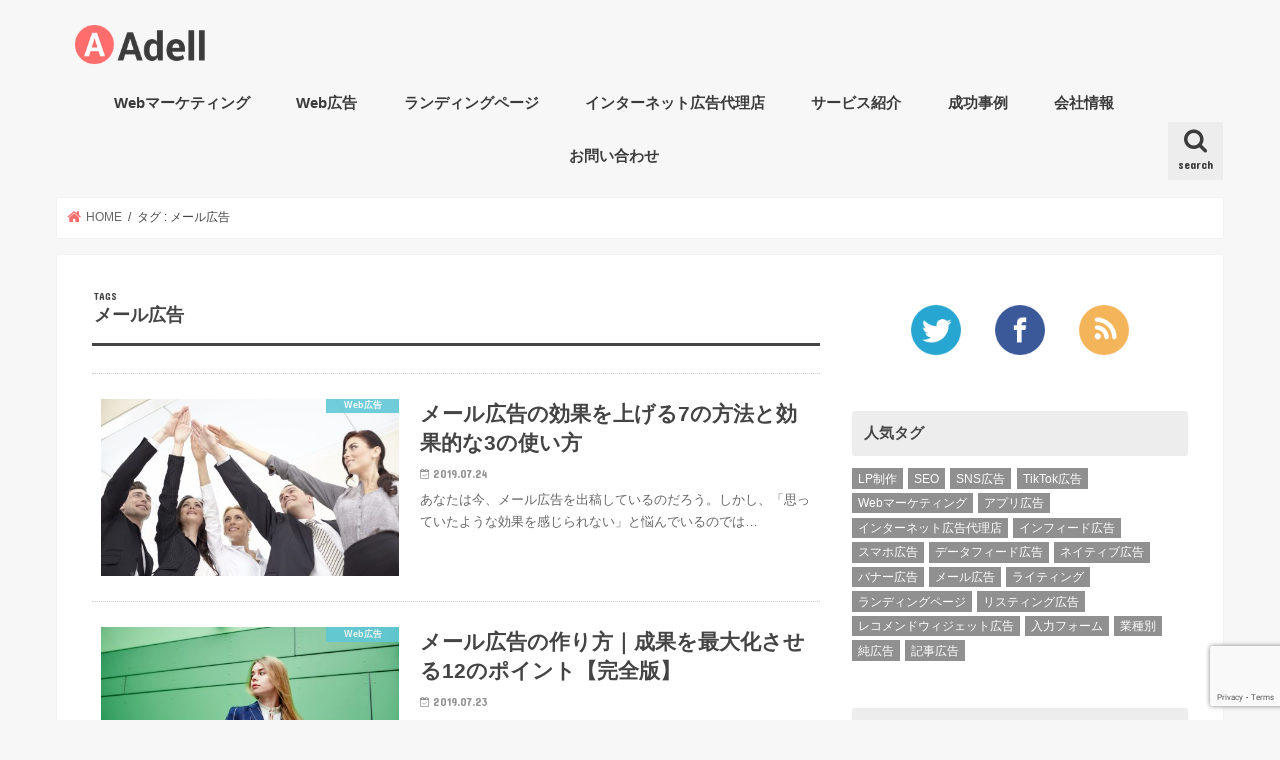

--- FILE ---
content_type: text/html; charset=UTF-8
request_url: https://adell-media.com/tag/mail-advertising/
body_size: 12080
content:
<!doctype html>
<html lang="ja"
	prefix="og: http://ogp.me/ns#" >

<head>
<meta charset="utf-8">
<meta http-equiv="X-UA-Compatible" content="IE=edge">
<title>  メール広告 | Adell</title>
<meta name="HandheldFriendly" content="True">
<meta name="MobileOptimized" content="320">
<meta name="viewport" content="width=device-width, initial-scale=1"/>

<link rel="apple-touch-icon" href="https://adell-media.com/wp-content/uploads/2019/06/Adell-site-favicon-1.png"><link rel="icon" href="https://adell-media.com/wp-content/uploads/2019/06/Adell-site-favicon-1.png">
<link rel="pingback" href="https://adell-media.com/xmlrpc.php">

<!--[if IE]>
<link rel="shortcut icon" href="https://adell-media.com/wp-content/uploads/2019/06/Adell-site-favicon-1.png"><![endif]-->




<!-- Google Tag Manager for WordPress by gtm4wp.com -->
<script data-cfasync="false" data-pagespeed-no-defer type="text/javascript">//<![CDATA[
	var gtm4wp_datalayer_name = "dataLayer";
	var dataLayer = dataLayer || [];
//]]>
</script>
<!-- End Google Tag Manager for WordPress by gtm4wp.com -->
<!-- All in One SEO Pack 2.12.1 by Michael Torbert of Semper Fi Web Design[-1,-1] -->
<meta name="robots" content="noindex,follow" />

<link rel="canonical" href="https://adell-media.com/tag/mail-advertising/" />
			<script type="text/javascript" >
				window.ga=window.ga||function(){(ga.q=ga.q||[]).push(arguments)};ga.l=+new Date;
				ga('create', 'UA-125328775-5', 'auto');
				// Plugins
				
				ga('send', 'pageview');
			</script>
			<script async src="https://www.google-analytics.com/analytics.js"></script>
			<!-- /all in one seo pack -->
<link rel='dns-prefetch' href='//www.google.com' />
<link rel='dns-prefetch' href='//ajax.googleapis.com' />
<link rel='dns-prefetch' href='//fonts.googleapis.com' />
<link rel='dns-prefetch' href='//maxcdn.bootstrapcdn.com' />
<link rel='dns-prefetch' href='//s.w.org' />
<link rel="alternate" type="application/rss+xml" title="Adell &raquo; フィード" href="https://adell-media.com/feed/" />
<link rel="alternate" type="application/rss+xml" title="Adell &raquo; コメントフィード" href="https://adell-media.com/comments/feed/" />
<link rel="alternate" type="application/rss+xml" title="Adell &raquo; メール広告 タグのフィード" href="https://adell-media.com/tag/mail-advertising/feed/" />
		<script type="text/javascript">
			window._wpemojiSettings = {"baseUrl":"https:\/\/s.w.org\/images\/core\/emoji\/12.0.0-1\/72x72\/","ext":".png","svgUrl":"https:\/\/s.w.org\/images\/core\/emoji\/12.0.0-1\/svg\/","svgExt":".svg","source":{"concatemoji":"https:\/\/adell-media.com\/wp-includes\/js\/wp-emoji-release.min.js"}};
			!function(e,a,t){var n,r,o,i=a.createElement("canvas"),p=i.getContext&&i.getContext("2d");function s(e,t){var a=String.fromCharCode;p.clearRect(0,0,i.width,i.height),p.fillText(a.apply(this,e),0,0);e=i.toDataURL();return p.clearRect(0,0,i.width,i.height),p.fillText(a.apply(this,t),0,0),e===i.toDataURL()}function c(e){var t=a.createElement("script");t.src=e,t.defer=t.type="text/javascript",a.getElementsByTagName("head")[0].appendChild(t)}for(o=Array("flag","emoji"),t.supports={everything:!0,everythingExceptFlag:!0},r=0;r<o.length;r++)t.supports[o[r]]=function(e){if(!p||!p.fillText)return!1;switch(p.textBaseline="top",p.font="600 32px Arial",e){case"flag":return s([55356,56826,55356,56819],[55356,56826,8203,55356,56819])?!1:!s([55356,57332,56128,56423,56128,56418,56128,56421,56128,56430,56128,56423,56128,56447],[55356,57332,8203,56128,56423,8203,56128,56418,8203,56128,56421,8203,56128,56430,8203,56128,56423,8203,56128,56447]);case"emoji":return!s([55357,56424,55356,57342,8205,55358,56605,8205,55357,56424,55356,57340],[55357,56424,55356,57342,8203,55358,56605,8203,55357,56424,55356,57340])}return!1}(o[r]),t.supports.everything=t.supports.everything&&t.supports[o[r]],"flag"!==o[r]&&(t.supports.everythingExceptFlag=t.supports.everythingExceptFlag&&t.supports[o[r]]);t.supports.everythingExceptFlag=t.supports.everythingExceptFlag&&!t.supports.flag,t.DOMReady=!1,t.readyCallback=function(){t.DOMReady=!0},t.supports.everything||(n=function(){t.readyCallback()},a.addEventListener?(a.addEventListener("DOMContentLoaded",n,!1),e.addEventListener("load",n,!1)):(e.attachEvent("onload",n),a.attachEvent("onreadystatechange",function(){"complete"===a.readyState&&t.readyCallback()})),(n=t.source||{}).concatemoji?c(n.concatemoji):n.wpemoji&&n.twemoji&&(c(n.twemoji),c(n.wpemoji)))}(window,document,window._wpemojiSettings);
		</script>
		<style type="text/css">
img.wp-smiley,
img.emoji {
	display: inline !important;
	border: none !important;
	box-shadow: none !important;
	height: 1em !important;
	width: 1em !important;
	margin: 0 .07em !important;
	vertical-align: -0.1em !important;
	background: none !important;
	padding: 0 !important;
}
</style>
	<link rel='stylesheet' id='wp-block-library-css'  href='https://adell-media.com/wp-includes/css/dist/block-library/style.min.css' type='text/css' media='all' />
<link rel='stylesheet' id='contact-form-7-css'  href='https://adell-media.com/wp-content/plugins/contact-form-7/includes/css/styles.css' type='text/css' media='all' />
<link rel='stylesheet' id='toc-screen-css'  href='https://adell-media.com/wp-content/plugins/table-of-contents-plus/screen.min.css' type='text/css' media='all' />
<link rel='stylesheet' id='wordpress-popular-posts-css-css'  href='https://adell-media.com/wp-content/plugins/wordpress-popular-posts/public/css/wpp.css' type='text/css' media='all' />
<link rel='stylesheet' id='style-css'  href='https://adell-media.com/wp-content/themes/jstork/style.css' type='text/css' media='all' />
<link rel='stylesheet' id='child-style-css'  href='https://adell-media.com/wp-content/themes/jstork_custom/style.css' type='text/css' media='all' />
<link rel='stylesheet' id='slick-css'  href='https://adell-media.com/wp-content/themes/jstork/library/css/slick.css' type='text/css' media='all' />
<link rel='stylesheet' id='shortcode-css'  href='https://adell-media.com/wp-content/themes/jstork/library/css/shortcode.css' type='text/css' media='all' />
<link rel='stylesheet' id='gf_Concert-css'  href='//fonts.googleapis.com/css?family=Concert+One' type='text/css' media='all' />
<link rel='stylesheet' id='gf_Lato-css'  href='//fonts.googleapis.com/css?family=Lato' type='text/css' media='all' />
<link rel='stylesheet' id='fontawesome-css'  href='//maxcdn.bootstrapcdn.com/font-awesome/4.7.0/css/font-awesome.min.css' type='text/css' media='all' />
<link rel='stylesheet' id='remodal-css'  href='https://adell-media.com/wp-content/themes/jstork/library/css/remodal.css' type='text/css' media='all' />
<link rel='stylesheet' id='animate-css'  href='https://adell-media.com/wp-content/themes/jstork/library/css/animate.min.css' type='text/css' media='all' />
<script type='text/javascript' src='//ajax.googleapis.com/ajax/libs/jquery/1.12.4/jquery.min.js'></script>
<script type='text/javascript'>
/* <![CDATA[ */
var wpp_params = {"sampling_active":"0","sampling_rate":"100","ajax_url":"https:\/\/adell-media.com\/wp-json\/wordpress-popular-posts\/v1\/popular-posts\/","ID":"","token":"b9578b661d","debug":""};
/* ]]> */
</script>
<script type='text/javascript' src='https://adell-media.com/wp-content/plugins/wordpress-popular-posts/public/js/wpp-4.2.0.min.js'></script>
<link rel='https://api.w.org/' href='https://adell-media.com/wp-json/' />
<link rel="EditURI" type="application/rsd+xml" title="RSD" href="https://adell-media.com/xmlrpc.php?rsd" />
<link rel="wlwmanifest" type="application/wlwmanifest+xml" href="https://adell-media.com/wp-includes/wlwmanifest.xml" /> 


<!-- Google Tag Manager for WordPress by gtm4wp.com -->
<script data-cfasync="false" data-pagespeed-no-defer type="text/javascript">//<![CDATA[
	var dataLayer_content = {"pagePostType":"post","pagePostType2":"tag-post"};
	dataLayer.push( dataLayer_content );//]]>
</script>
<script data-cfasync="false">//<![CDATA[
(function(w,d,s,l,i){w[l]=w[l]||[];w[l].push({'gtm.start':
new Date().getTime(),event:'gtm.js'});var f=d.getElementsByTagName(s)[0],
j=d.createElement(s),dl=l!='dataLayer'?'&l='+l:'';j.async=true;j.src=
'//www.googletagmanager.com/gtm.'+'js?id='+i+dl;f.parentNode.insertBefore(j,f);
})(window,document,'script','dataLayer','GTM-KL2QX3P');//]]>
</script>
<!-- End Google Tag Manager -->
<!-- End Google Tag Manager for WordPress by gtm4wp.com --><style type="text/css">
body{color: #444444;}
a, #breadcrumb li.bc_homelink a::before, .authorbox .author_sns li a::before{color: #ff6d6d;}
a:hover{color: #9e9e9e;}
.article-footer .post-categories li a,.article-footer .tags a,.accordionBtn{  background: #ff6d6d;  border-color: #ff6d6d;}
.article-footer .tags a{color:#ff6d6d; background: none;}
.article-footer .post-categories li a:hover,.article-footer .tags a:hover,.accordionBtn.active{ background:#9e9e9e;  border-color:#9e9e9e;}
input[type="text"],input[type="password"],input[type="datetime"],input[type="datetime-local"],input[type="date"],input[type="month"],input[type="time"],input[type="week"],input[type="number"],input[type="email"],input[type="url"],input[type="search"],input[type="tel"],input[type="color"],select,textarea,.field { background-color: #ffffff;}
.header{color: #ffffff;}
.bgfull .header,.header.bg,.header #inner-header,.menu-sp{background: #f7f7f7;}
#logo a{color: #eeee22;}
#g_nav .nav li a,.nav_btn,.menu-sp a,.menu-sp a,.menu-sp > ul:after{color: #3b3b3b;}
#logo a:hover,#g_nav .nav li a:hover,.nav_btn:hover{color:#9e9e9e;}
@media only screen and (min-width: 768px) {
.nav > li > a:after{background: #9e9e9e;}
.nav ul {background: #f7f7f7;}
#g_nav .nav li ul.sub-menu li a{color: #666666;}
}
@media only screen and (max-width: 1165px) {
.site_description{background: #f7f7f7; color: #ffffff;}
}
#inner-content, #breadcrumb, .entry-content blockquote:before, .entry-content blockquote:after{background: #ffffff}
.top-post-list .post-list:before{background: #ff6d6d;}
.widget li a:after{color: #ff6d6d;}
.entry-content h2,.widgettitle,.accordion::before{background: #ededed; color: #444444;}
.entry-content h3{border-color: #ededed;}
.h_boader .entry-content h2{border-color: #ededed; color: #444444;}
.h_balloon .entry-content h2:after{border-top-color: #ededed;}
.entry-content ul li:before{ background: #ededed;}
.entry-content ol li:before{ background: #ededed;}
.post-list-card .post-list .eyecatch .cat-name,.top-post-list .post-list .eyecatch .cat-name,.byline .cat-name,.single .authorbox .author-newpost li .cat-name,.related-box li .cat-name,.carouselwrap .cat-name,.eyecatch .cat-name{background: #60c8d6; color:  #f7f7f7;}
ul.wpp-list li a:before{background: #ededed; color: #444444;}
.readmore a{border:1px solid #ff6d6d;color:#ff6d6d;}
.readmore a:hover{background:#ff6d6d;color:#fff;}
.btn-wrap a{background: #ff6d6d;border: 1px solid #ff6d6d;}
.btn-wrap a:hover{background: #9e9e9e;border-color: #9e9e9e;}
.btn-wrap.simple a{border:1px solid #ff6d6d;color:#ff6d6d;}
.btn-wrap.simple a:hover{background:#ff6d6d;}
.blue-btn, .comment-reply-link, #submit { background-color: #ff6d6d; }
.blue-btn:hover, .comment-reply-link:hover, #submit:hover, .blue-btn:focus, .comment-reply-link:focus, #submit:focus {background-color: #9e9e9e; }
#sidebar1{color: #444444;}
.widget:not(.widget_text) a{color:#666666;}
.widget:not(.widget_text) a:hover{color:#9e9e9e;}
.bgfull #footer-top,#footer-top .inner,.cta-inner{background-color: #f7f7f7; color: #666666;}
.footer a,#footer-top a{color: #666666;}
#footer-top .widgettitle{color: #666666;}
.bgfull .footer,.footer.bg,.footer .inner {background-color: #f7f7f7;color: #666666;}
.footer-links li a:before{ color: #f7f7f7;}
.pagination a, .pagination span,.page-links a{border-color: #ff6d6d; color: #ff6d6d;}
.pagination .current,.pagination .current:hover,.page-links ul > li > span{background-color: #ff6d6d; border-color: #ff6d6d;}
.pagination a:hover, .pagination a:focus,.page-links a:hover, .page-links a:focus{background-color: #ff6d6d; color: #fff;}
</style>

<!-- Facebook Pixel Code -->
<script type='text/javascript'>
!function(f,b,e,v,n,t,s){if(f.fbq)return;n=f.fbq=function(){n.callMethod?
n.callMethod.apply(n,arguments):n.queue.push(arguments)};if(!f._fbq)f._fbq=n;
n.push=n;n.loaded=!0;n.version='2.0';n.queue=[];t=b.createElement(e);t.async=!0;
t.src=v;s=b.getElementsByTagName(e)[0];s.parentNode.insertBefore(t,s)}(window,
document,'script','https://connect.facebook.net/en_US/fbevents.js');
</script>
<!-- End Facebook Pixel Code -->
<script type='text/javascript'>
  fbq('init', '4106635849395336', {}, {
    "agent": "wordpress-5.2.21-2.2.0"
});
</script><script type='text/javascript'>
  fbq('track', 'PageView', []);
</script>
<!-- Facebook Pixel Code -->
<noscript>
<img height="1" width="1" style="display:none" alt="fbpx"
src="https://www.facebook.com/tr?id=4106635849395336&ev=PageView&noscript=1" />
</noscript>
<!-- End Facebook Pixel Code -->

<!-- BEGIN: WP Social Bookmarking Light HEAD --><script>
    (function (d, s, id) {
        var js, fjs = d.getElementsByTagName(s)[0];
        if (d.getElementById(id)) return;
        js = d.createElement(s);
        js.id = id;
        js.src = "//connect.facebook.net/ja_JP/sdk.js#xfbml=1&version=v2.7";
        fjs.parentNode.insertBefore(js, fjs);
    }(document, 'script', 'facebook-jssdk'));
</script>
<style type="text/css">.wp_social_bookmarking_light{
    border: 0 !important;
    padding: 10px 0 20px 0 !important;
    margin: 0 !important;
}
.wp_social_bookmarking_light div{
    float: left !important;
    border: 0 !important;
    padding: 0 !important;
    margin: 0 5px 0px 0 !important;
    min-height: 30px !important;
    line-height: 18px !important;
    text-indent: 0 !important;
}
.wp_social_bookmarking_light img{
    border: 0 !important;
    padding: 0;
    margin: 0;
    vertical-align: top !important;
}
.wp_social_bookmarking_light_clear{
    clear: both !important;
}
#fb-root{
    display: none;
}
.wsbl_facebook_like iframe{
    max-width: none !important;
}
.wsbl_pinterest a{
    border: 0px !important;
}
</style>
<!-- END: WP Social Bookmarking Light HEAD -->
<!-- Begin Mieruca Embed Code -->
<script type="text/javascript" id="mierucajs">
window.__fid = window.__fid || [];__fid.push([607413384]);
(function() {
function mieruca(){if(typeof window.__fjsld != "undefined") return; window.__fjsld = 1; var fjs = document.createElement('script'); fjs.type = 'text/javascript'; fjs.async = true; fjs.id = "fjssync"; var timestamp = new Date;fjs.src = ('https:' == document.location.protocol ? 'https' : 'http') + '://hm.mieru-ca.com/service/js/mieruca-hm.js?v='+ timestamp.getTime(); var x = document.getElementsByTagName('script')[0]; x.parentNode.insertBefore(fjs, x); };
setTimeout(mieruca, 500); document.readyState != "complete" ? (window.attachEvent ? window.attachEvent("onload", mieruca) : window.addEventListener("load", mieruca, false)) : mieruca();
})();
</script>
<!-- End Mieruca Embed Code -->		<style type="text/css" id="wp-custom-css">
			/* グローバルナビの日本語を大きくする */
@media only screen and (min-width: 768px){
.nav > li > a{
 padding-top:19.0px;
 line-height:1.5;
 font-size:14.5px;
 font-weight:bold;
}
.nav li a span{
 font-size:10px;
 margin-top:1px;
 position: static;
 font-weight:normal;
}
}

/* 文字色を黒にする */
.cta_font{
 color:#444444;
}

/* 背景色を薄グレーにする */
.cta_background{
 background-color:#f7f7f7;
}

/* Contact Form 7のチェックボックスを改行する */
span.wpcf7-list-item {
display: block;
}

/* 動画を中央寄せにするコマンド */
.hoge {
	text-align: center;
}

/* h5の文字の大きさを規定の大きさと同じにする */
h5{
  font-size : 1.12em;
}

/* h6の文字の大きさを規定の大きさと同じにする */
h6{
  font-size : 1em;
}		</style>
		</head>

<body class="archive tag tag-mail-advertising tag-40 bgnormal pannavi_on h_default sidebarright date_on">

	<div id="container">

<header class="header animated fadeIn " role="banner">
<div id="inner-header" class="wrap cf">
<div id="logo" class="gf ">
<p class="h1 img"><a href="https://adell-media.com"><img src="https://adell-media.com/wp-content/uploads/2019/06/Adell-site-logo-1.png" alt="Adell"></a></p>
</div>

<a href="#searchbox" data-remodal-target="searchbox" class="nav_btn search_btn"><span class="text gf">search</span></a>

<nav id="g_nav" role="navigation">
<ul id="menu-pc%e7%94%a8%e3%83%98%e3%83%83%e3%83%80%e3%83%bc%e3%83%a1%e3%83%8b%e3%83%a5%e3%83%bc" class="nav top-nav cf"><li id="menu-item-6105" class="menu-item menu-item-type-taxonomy menu-item-object-category menu-item-6105"><a href="https://adell-media.com/category/web-marketing/">Webマーケティング</a></li>
<li id="menu-item-49" class="menu-item menu-item-type-taxonomy menu-item-object-category menu-item-49"><a href="https://adell-media.com/category/web-marketing/web-advertising/">Web広告</a></li>
<li id="menu-item-4818" class="menu-item menu-item-type-taxonomy menu-item-object-category menu-item-4818"><a href="https://adell-media.com/category/web-marketing/landing-page/">ランディングページ</a></li>
<li id="menu-item-1762" class="menu-item menu-item-type-custom menu-item-object-custom menu-item-1762"><a href="https://adell-media.com/tag/internet-advertising-agency/">インターネット広告代理店</a></li>
<li id="menu-item-4651" class="menu-item menu-item-type-post_type menu-item-object-page menu-item-4651"><a href="https://adell-media.com/service/">サービス紹介</a></li>
<li id="menu-item-4600" class="menu-item menu-item-type-post_type menu-item-object-page menu-item-4600"><a href="https://adell-media.com/case/">成功事例</a></li>
<li id="menu-item-48" class="menu-item menu-item-type-post_type menu-item-object-page menu-item-48"><a href="https://adell-media.com/about/">会社情報</a></li>
<li id="menu-item-47" class="menu-item menu-item-type-post_type menu-item-object-page menu-item-47"><a href="https://adell-media.com/contact/">お問い合わせ</a></li>
</ul></nav>

<a href="#spnavi" data-remodal-target="spnavi" class="nav_btn"><span class="text gf">menu</span></a>



</div>
</header>

<div class="remodal" data-remodal-id="spnavi" data-remodal-options="hashTracking:false">
<button data-remodal-action="close" class="remodal-close"><span class="text gf">CLOSE</span></button>
<div id="categories-3" class="widget widget_categories"><h4 class="widgettitle"><span>カテゴリー</span></h4>		<ul>
				<li class="cat-item cat-item-2"><a href="https://adell-media.com/category/web-marketing/web-advertising/">Web広告</a>
</li>
	<li class="cat-item cat-item-51"><a href="https://adell-media.com/category/web-marketing/landing-page/">ランディングページ</a>
</li>
	<li class="cat-item cat-item-56"><a href="https://adell-media.com/category/web-marketing/">Webマーケティング</a>
</li>
		</ul>
			</div><div id="tag_cloud-3" class="widget widget_tag_cloud"><h4 class="widgettitle"><span>人気タグ</span></h4><div class="tagcloud"><a href="https://adell-media.com/tag/landing-page-design/" class="tag-cloud-link tag-link-47 tag-link-position-1" style="font-size: 9.6470588235294pt;" aria-label="LP制作 (2個の項目)">LP制作</a>
<a href="https://adell-media.com/tag/seo/" class="tag-cloud-link tag-link-41 tag-link-position-2" style="font-size: 8pt;" aria-label="SEO (1個の項目)">SEO</a>
<a href="https://adell-media.com/tag/sns-advertising/" class="tag-cloud-link tag-link-28 tag-link-position-3" style="font-size: 12.392156862745pt;" aria-label="SNS広告 (5個の項目)">SNS広告</a>
<a href="https://adell-media.com/tag/tiktok-advertising/" class="tag-cloud-link tag-link-44 tag-link-position-4" style="font-size: 12.392156862745pt;" aria-label="TikTok広告 (5個の項目)">TikTok広告</a>
<a href="https://adell-media.com/tag/web-marketing/" class="tag-cloud-link tag-link-57 tag-link-position-5" style="font-size: 13.947712418301pt;" aria-label="Webマーケティング (8個の項目)">Webマーケティング</a>
<a href="https://adell-media.com/tag/application-advertising/" class="tag-cloud-link tag-link-37 tag-link-position-6" style="font-size: 13.490196078431pt;" aria-label="アプリ広告 (7個の項目)">アプリ広告</a>
<a href="https://adell-media.com/tag/internet-advertising-agency/" class="tag-cloud-link tag-link-33 tag-link-position-7" style="font-size: 14.40522875817pt;" aria-label="インターネット広告代理店 (9個の項目)">インターネット広告代理店</a>
<a href="https://adell-media.com/tag/infeed-advertising/" class="tag-cloud-link tag-link-34 tag-link-position-8" style="font-size: 13.032679738562pt;" aria-label="インフィード広告 (6個の項目)">インフィード広告</a>
<a href="https://adell-media.com/tag/smartphone-advertising/" class="tag-cloud-link tag-link-38 tag-link-position-9" style="font-size: 11.660130718954pt;" aria-label="スマホ広告 (4個の項目)">スマホ広告</a>
<a href="https://adell-media.com/tag/datafeed-advertising/" class="tag-cloud-link tag-link-35 tag-link-position-10" style="font-size: 8pt;" aria-label="データフィード広告 (1個の項目)">データフィード広告</a>
<a href="https://adell-media.com/tag/native-advertising/" class="tag-cloud-link tag-link-25 tag-link-position-11" style="font-size: 22pt;" aria-label="ネイティブ広告 (67個の項目)">ネイティブ広告</a>
<a href="https://adell-media.com/tag/banner-advertising/" class="tag-cloud-link tag-link-27 tag-link-position-12" style="font-size: 13.947712418301pt;" aria-label="バナー広告 (8個の項目)">バナー広告</a>
<a href="https://adell-media.com/tag/mail-advertising/" class="tag-cloud-link tag-link-40 tag-link-position-13" style="font-size: 12.392156862745pt;" aria-label="メール広告 (5個の項目)">メール広告</a>
<a href="https://adell-media.com/tag/writing/" class="tag-cloud-link tag-link-52 tag-link-position-14" style="font-size: 11.660130718954pt;" aria-label="ライティング (4個の項目)">ライティング</a>
<a href="https://adell-media.com/tag/landing-page/" class="tag-cloud-link tag-link-46 tag-link-position-15" style="font-size: 15.137254901961pt;" aria-label="ランディングページ (11個の項目)">ランディングページ</a>
<a href="https://adell-media.com/tag/listing-advertising/" class="tag-cloud-link tag-link-23 tag-link-position-16" style="font-size: 20.627450980392pt;" aria-label="リスティング広告 (47個の項目)">リスティング広告</a>
<a href="https://adell-media.com/tag/recommend-widget-advertising/" class="tag-cloud-link tag-link-36 tag-link-position-17" style="font-size: 9.6470588235294pt;" aria-label="レコメンドウィジェット広告 (2個の項目)">レコメンドウィジェット広告</a>
<a href="https://adell-media.com/tag/entry-form/" class="tag-cloud-link tag-link-49 tag-link-position-18" style="font-size: 9.6470588235294pt;" aria-label="入力フォーム (2個の項目)">入力フォーム</a>
<a href="https://adell-media.com/tag/by-industry/" class="tag-cloud-link tag-link-60 tag-link-position-19" style="font-size: 11.660130718954pt;" aria-label="業種別 (4個の項目)">業種別</a>
<a href="https://adell-media.com/tag/pure-advertising/" class="tag-cloud-link tag-link-24 tag-link-position-20" style="font-size: 15.777777777778pt;" aria-label="純広告 (13個の項目)">純広告</a>
<a href="https://adell-media.com/tag/tieup-advertising/" class="tag-cloud-link tag-link-26 tag-link-position-21" style="font-size: 13.032679738562pt;" aria-label="記事広告 (6個の項目)">記事広告</a></div>
</div><div id="pages-2" class="widget widget_pages"><h4 class="widgettitle"><span>会社情報</span></h4>		<ul>
			<li class="page_item page-item-7152"><a href="https://adell-media.com/free-consulting-of-listing-advertising/">【期間限定】リスティング広告の無料コンサルティングを実施！</a></li>
<li class="page_item page-item-7165"><a href="https://adell-media.com/free-consulting-of-listing-advertising-linkedin/">【期間限定】リスティング広告の無料コンサルティングを実施！</a></li>
<li class="page_item page-item-7205"><a href="https://adell-media.com/thanks-online-free-consultation-service/">オンライン無料相談会のお申し込み完了</a></li>
<li class="page_item page-item-4610"><a href="https://adell-media.com/service/">サービス紹介</a></li>
<li class="page_item page-item-7138"><a href="https://adell-media.com/free-account-diagnosis-of-listing-advertising/">リスティング広告の無料アカウント診断</a></li>
<li class="page_item page-item-7170"><a href="https://adell-media.com/thanks-free-consulting-of-listing-advertising-linkedin/">無料コンサルティングのお申し込み完了</a></li>
<li class="page_item page-item-4584 page_item_has_children"><a href="https://adell-media.com/case/">Web広告の成功事例集</a>
<ul class='children'>
	<li class="page_item page-item-6947 page_item_has_children"><a href="https://adell-media.com/case/listing-advertising/">リスティング広告の成功事例集</a>
	<ul class='children'>
		<li class="page_item page-item-6956"><a href="https://adell-media.com/case/listing-advertising/overpayment-claim/">リスティング広告事例1：過払い金請求の問い合わせ獲得単価を54.1%改善し、問い合わせ数709.5％を達成</a></li>
		<li class="page_item page-item-6993"><a href="https://adell-media.com/case/listing-advertising/one-room-condominium-investment/">リスティング広告事例2：ワンルームマンション投資のリード獲得単価を49.8％改善し、リード数2,820％を達成</a></li>
	</ul>
</li>
</ul>
</li>
<li class="page_item page-item-21"><a href="https://adell-media.com/about/">会社情報</a></li>
<li class="page_item page-item-31"><a href="https://adell-media.com/contact/">お問い合わせ</a></li>
<li class="page_item page-item-28"><a href="https://adell-media.com/privacy/">プライバシーポリシー</a></li>
		</ul>
			</div><button data-remodal-action="close" class="remodal-close"><span class="text gf">CLOSE</span></button>
</div>




<div class="remodal searchbox" data-remodal-id="searchbox" data-remodal-options="hashTracking:false">
<div class="search cf"><dl><dt>キーワードで記事を検索</dt><dd><form role="search" method="get" id="searchform" class="searchform cf" action="https://adell-media.com/" >
		<input type="search" placeholder="検索する" value="" name="s" id="s" />
		<button type="submit" id="searchsubmit" ><i class="fa fa-search"></i></button>
		</form></dd></dl></div>
<button data-remodal-action="close" class="remodal-close"><span class="text gf">CLOSE</span></button>
</div>






<div id="breadcrumb" class="breadcrumb inner wrap cf"><ul itemscope itemtype="http://schema.org/BreadcrumbList"><li itemprop="itemListElement" itemscope itemtype="http://schema.org/ListItem" class="bc_homelink"><a itemprop="item" href="https://adell-media.com/"><span itemprop="name"> HOME</span></a><meta itemprop="position" content="1" /></li><li itemprop="itemListElement" itemscope itemtype="http://schema.org/ListItem"><span itemprop="name">タグ : メール広告</span><meta itemprop="position" content="2" /></li></ul></div><div id="content">
<div id="inner-content" class="wrap cf">
<main id="main" class="m-all t-all d-5of7 cf" role="main">
<div class="archivettl">
<h1 class="archive-title ttl-tags h2">
メール広告</h1>
</div>

		<div class="top-post-list">


<article class="post-list animated fadeIn post-1910 post type-post status-publish format-standard has-post-thumbnail category-web-advertising tag-pure-advertising tag-mail-advertising article cf" role="article">
<a href="https://adell-media.com/mail-advertising-increase-effect-method/" rel="bookmark" title="メール広告の効果を上げる7の方法と効果的な3の使い方" class="cf">


<figure class="eyecatch">
<img src="https://adell-media.com/wp-content/plugins/lazy-load/images/1x1.trans.gif" data-lazy-src="https://adell-media.com/wp-content/uploads/2019/07/business-team-put-hands-together-2-486x290.jpg" width="486" height="290" class="attachment-home-thum size-home-thum wp-post-image" alt="business-team-put-hands-together-2"><noscript><img width="486" height="290" src="https://adell-media.com/wp-content/uploads/2019/07/business-team-put-hands-together-2-486x290.jpg" class="attachment-home-thum size-home-thum wp-post-image" alt="business-team-put-hands-together-2" /></noscript><span class="cat-name cat-id-2">Web広告</span>
</figure>

<section class="entry-content">
<h1 class="h2 entry-title">メール広告の効果を上げる7の方法と効果的な3の使い方</h1>

<p class="byline entry-meta vcard">
<span class="date gf updated">2019.07.24</span>
<span class="writer name author"><span class="fn">Adell編集部</span></span>
</p>

<div class="description"><p>あなたは今、メール広告を出稿しているのだろう。しかし、「思っていたような効果を感じられない」と悩んでいるのでは&#8230;</p>
</div>

</section>
</a>
</article>


<article class="post-list animated fadeIn post-1900 post type-post status-publish format-standard has-post-thumbnail category-web-advertising tag-pure-advertising tag-mail-advertising article cf" role="article">
<a href="https://adell-media.com/mail-advertising-creating-method/" rel="bookmark" title="メール広告の作り方｜成果を最大化させる12のポイント【完全版】" class="cf">


<figure class="eyecatch">
<img src="https://adell-media.com/wp-content/plugins/lazy-load/images/1x1.trans.gif" data-lazy-src="https://adell-media.com/wp-content/uploads/2019/07/woman-plays-computer-2-486x290.jpg" width="486" height="290" class="attachment-home-thum size-home-thum wp-post-image" alt="woman-plays-computer-2"><noscript><img width="486" height="290" src="https://adell-media.com/wp-content/uploads/2019/07/woman-plays-computer-2-486x290.jpg" class="attachment-home-thum size-home-thum wp-post-image" alt="woman-plays-computer-2" /></noscript><span class="cat-name cat-id-2">Web広告</span>
</figure>

<section class="entry-content">
<h1 class="h2 entry-title">メール広告の作り方｜成果を最大化させる12のポイント【完全版】</h1>

<p class="byline entry-meta vcard">
<span class="date gf updated">2019.07.23</span>
<span class="writer name author"><span class="fn">Adell編集部</span></span>
</p>

<div class="description"><p>あなたは今、メール広告を出稿しようとしているのだろう。しかし、「作り方が分からない」と悩んでいるのではないか？&#8230;</p>
</div>

</section>
</a>
</article>


<article class="post-list animated fadeIn post-1812 post type-post status-publish format-standard has-post-thumbnail category-web-advertising tag-pure-advertising tag-mail-advertising article cf" role="article">
<a href="https://adell-media.com/mail-advertising-20media-price/" rel="bookmark" title="メール広告の料金相場と20媒体の掲載料金一覧【永久保存版】" class="cf">


<figure class="eyecatch">
<img src="https://adell-media.com/wp-content/plugins/lazy-load/images/1x1.trans.gif" data-lazy-src="https://adell-media.com/wp-content/uploads/2019/07/creator-team-meeting-1-486x290.jpg" width="486" height="290" class="attachment-home-thum size-home-thum wp-post-image" alt="creator-team-meeting-1"><noscript><img width="486" height="290" src="https://adell-media.com/wp-content/uploads/2019/07/creator-team-meeting-1-486x290.jpg" class="attachment-home-thum size-home-thum wp-post-image" alt="creator-team-meeting-1" /></noscript><span class="cat-name cat-id-2">Web広告</span>
</figure>

<section class="entry-content">
<h1 class="h2 entry-title">メール広告の料金相場と20媒体の掲載料金一覧【永久保存版】</h1>

<p class="byline entry-meta vcard">
<span class="date gf updated">2019.07.21</span>
<span class="writer name author"><span class="fn">Adell編集部</span></span>
</p>

<div class="description"><p>あなたは今、メール広告の出稿を検討しているのだろう。しかし、「料金相場が分からない」と悩んでいるのではないか？&#8230;</p>
</div>

</section>
</a>
</article>


<article class="post-list animated fadeIn post-1786 post type-post status-publish format-standard has-post-thumbnail category-web-advertising tag-pure-advertising tag-mail-advertising article cf" role="article">
<a href="https://adell-media.com/mail-advertising-recommended-20media/" rel="bookmark" title="メール広告の媒体｜おすすめ20個を徹底解説！【完全決定版】" class="cf">


<figure class="eyecatch">
<img src="https://adell-media.com/wp-content/plugins/lazy-load/images/1x1.trans.gif" data-lazy-src="https://adell-media.com/wp-content/uploads/2019/07/business-team-thumbs-up-gesture-1-486x290.jpg" width="486" height="290" class="attachment-home-thum size-home-thum wp-post-image" alt="business-team-thumbs-up-gesture-1"><noscript><img width="486" height="290" src="https://adell-media.com/wp-content/uploads/2019/07/business-team-thumbs-up-gesture-1-486x290.jpg" class="attachment-home-thum size-home-thum wp-post-image" alt="business-team-thumbs-up-gesture-1" /></noscript><span class="cat-name cat-id-2">Web広告</span>
</figure>

<section class="entry-content">
<h1 class="h2 entry-title">メール広告の媒体｜おすすめ20個を徹底解説！【完全決定版】</h1>

<p class="byline entry-meta vcard">
<span class="date gf updated">2019.07.20</span>
<span class="writer name author"><span class="fn">Adell編集部</span></span>
</p>

<div class="description"><p>あなたは今、メール広告を出稿しようとしているのだろう。しかし、「良い媒体が分からない」と悩んでいるのではないか&#8230;</p>
</div>

</section>
</a>
</article>


<article class="post-list animated fadeIn post-1771 post type-post status-publish format-standard has-post-thumbnail category-web-advertising tag-pure-advertising tag-mail-advertising article cf" role="article">
<a href="https://adell-media.com/what-is-mail-advertising/" rel="bookmark" title="メール広告とは？これを読めば全てが分かる！【完全ガイド】" class="cf">


<figure class="eyecatch">
<img src="https://adell-media.com/wp-content/plugins/lazy-load/images/1x1.trans.gif" data-lazy-src="https://adell-media.com/wp-content/uploads/2019/07/woman-plays-computer-1-486x290.jpg" width="486" height="290" class="attachment-home-thum size-home-thum wp-post-image" alt="woman-plays-computer-1"><noscript><img width="486" height="290" src="https://adell-media.com/wp-content/uploads/2019/07/woman-plays-computer-1-486x290.jpg" class="attachment-home-thum size-home-thum wp-post-image" alt="woman-plays-computer-1" /></noscript><span class="cat-name cat-id-2">Web広告</span>
</figure>

<section class="entry-content">
<h1 class="h2 entry-title">メール広告とは？これを読めば全てが分かる！【完全ガイド】</h1>

<p class="byline entry-meta vcard">
<span class="date gf updated">2019.07.18</span>
<span class="writer name author"><span class="fn">Adell編集部</span></span>
</p>

<div class="description"><p>あなたは最近、メール広告に興味を持ち始めたのだろう。しかし、「しっくりくる情報が見つからない」と悩んでいるので&#8230;</p>
</div>

</section>
</a>
</article>



</div>	
<nav class="pagination cf"></nav>

</main>
<div id="sidebar1" class="sidebar m-all t-all d-2of7 cf" role="complementary">

<div id="text-2" class="widget widget_text">			<div class="textwidget"><p><center><a href="https://twitter.com/adell_media" target="blank" rel="noopener noreferrer"><img class="alignnone size-full wp-image-63" src="https://adell-media.com/wp-content/uploads/2019/06/twitter-logo.png" alt="twitter-logo" width="50" height="50" /></a> 　　<a href="https://www.facebook.com/Adell-417386529107356/" target="blank" rel="noopener noreferrer"><img class="alignnone size-full wp-image-59" src="https://adell-media.com/wp-content/uploads/2019/06/facebook-logo.png" alt="facebook-logo" width="50" height="50" /></a> 　　<a href="https://feedly.com/i/subscription/feed%2Fhttps%3A%2F%2Fadell-media.com%2Ffeed%2F" target="blank" rel="noopener noreferrer"><img class="alignnone size-full wp-image-66" src="https://adell-media.com/wp-content/uploads/2019/06/rss-logo.png" alt="rss-logo" width="50" height="50" /></a></center></p>
</div>
		</div><div id="tag_cloud-4" class="widget widget_tag_cloud"><h4 class="widgettitle"><span>人気タグ</span></h4><div class="tagcloud"><a href="https://adell-media.com/tag/landing-page-design/" class="tag-cloud-link tag-link-47 tag-link-position-1" style="font-size: 9.6470588235294pt;" aria-label="LP制作 (2個の項目)">LP制作</a>
<a href="https://adell-media.com/tag/seo/" class="tag-cloud-link tag-link-41 tag-link-position-2" style="font-size: 8pt;" aria-label="SEO (1個の項目)">SEO</a>
<a href="https://adell-media.com/tag/sns-advertising/" class="tag-cloud-link tag-link-28 tag-link-position-3" style="font-size: 12.392156862745pt;" aria-label="SNS広告 (5個の項目)">SNS広告</a>
<a href="https://adell-media.com/tag/tiktok-advertising/" class="tag-cloud-link tag-link-44 tag-link-position-4" style="font-size: 12.392156862745pt;" aria-label="TikTok広告 (5個の項目)">TikTok広告</a>
<a href="https://adell-media.com/tag/web-marketing/" class="tag-cloud-link tag-link-57 tag-link-position-5" style="font-size: 13.947712418301pt;" aria-label="Webマーケティング (8個の項目)">Webマーケティング</a>
<a href="https://adell-media.com/tag/application-advertising/" class="tag-cloud-link tag-link-37 tag-link-position-6" style="font-size: 13.490196078431pt;" aria-label="アプリ広告 (7個の項目)">アプリ広告</a>
<a href="https://adell-media.com/tag/internet-advertising-agency/" class="tag-cloud-link tag-link-33 tag-link-position-7" style="font-size: 14.40522875817pt;" aria-label="インターネット広告代理店 (9個の項目)">インターネット広告代理店</a>
<a href="https://adell-media.com/tag/infeed-advertising/" class="tag-cloud-link tag-link-34 tag-link-position-8" style="font-size: 13.032679738562pt;" aria-label="インフィード広告 (6個の項目)">インフィード広告</a>
<a href="https://adell-media.com/tag/smartphone-advertising/" class="tag-cloud-link tag-link-38 tag-link-position-9" style="font-size: 11.660130718954pt;" aria-label="スマホ広告 (4個の項目)">スマホ広告</a>
<a href="https://adell-media.com/tag/datafeed-advertising/" class="tag-cloud-link tag-link-35 tag-link-position-10" style="font-size: 8pt;" aria-label="データフィード広告 (1個の項目)">データフィード広告</a>
<a href="https://adell-media.com/tag/native-advertising/" class="tag-cloud-link tag-link-25 tag-link-position-11" style="font-size: 22pt;" aria-label="ネイティブ広告 (67個の項目)">ネイティブ広告</a>
<a href="https://adell-media.com/tag/banner-advertising/" class="tag-cloud-link tag-link-27 tag-link-position-12" style="font-size: 13.947712418301pt;" aria-label="バナー広告 (8個の項目)">バナー広告</a>
<a href="https://adell-media.com/tag/mail-advertising/" class="tag-cloud-link tag-link-40 tag-link-position-13" style="font-size: 12.392156862745pt;" aria-label="メール広告 (5個の項目)">メール広告</a>
<a href="https://adell-media.com/tag/writing/" class="tag-cloud-link tag-link-52 tag-link-position-14" style="font-size: 11.660130718954pt;" aria-label="ライティング (4個の項目)">ライティング</a>
<a href="https://adell-media.com/tag/landing-page/" class="tag-cloud-link tag-link-46 tag-link-position-15" style="font-size: 15.137254901961pt;" aria-label="ランディングページ (11個の項目)">ランディングページ</a>
<a href="https://adell-media.com/tag/listing-advertising/" class="tag-cloud-link tag-link-23 tag-link-position-16" style="font-size: 20.627450980392pt;" aria-label="リスティング広告 (47個の項目)">リスティング広告</a>
<a href="https://adell-media.com/tag/recommend-widget-advertising/" class="tag-cloud-link tag-link-36 tag-link-position-17" style="font-size: 9.6470588235294pt;" aria-label="レコメンドウィジェット広告 (2個の項目)">レコメンドウィジェット広告</a>
<a href="https://adell-media.com/tag/entry-form/" class="tag-cloud-link tag-link-49 tag-link-position-18" style="font-size: 9.6470588235294pt;" aria-label="入力フォーム (2個の項目)">入力フォーム</a>
<a href="https://adell-media.com/tag/by-industry/" class="tag-cloud-link tag-link-60 tag-link-position-19" style="font-size: 11.660130718954pt;" aria-label="業種別 (4個の項目)">業種別</a>
<a href="https://adell-media.com/tag/pure-advertising/" class="tag-cloud-link tag-link-24 tag-link-position-20" style="font-size: 15.777777777778pt;" aria-label="純広告 (13個の項目)">純広告</a>
<a href="https://adell-media.com/tag/tieup-advertising/" class="tag-cloud-link tag-link-26 tag-link-position-21" style="font-size: 13.032679738562pt;" aria-label="記事広告 (6個の項目)">記事広告</a></div>
</div>
<div id="wpp-2" class="widget popular-posts">
<h4 class="widgettitle"><span>人気記事</span></h4><!-- cached -->
<!-- WordPress Popular Posts -->

<ul class="wpp-list wpp-list-with-thumbnails">
<li>
<a href="https://adell-media.com/what-is-banner-advertising/" title="バナー広告とは？これを読めば全てが分かる！【徹底解説】" target="_self"><img src="https://adell-media.com/wp-content/uploads/wordpress-popular-posts/89-featured-15x15.jpg" width="15" height="15" alt="バナー広告とは？これを読めば全てが分かる！【徹底解説】" class="wpp-thumbnail wpp_cached_thumb wpp_featured" /></a>
<a href="https://adell-media.com/what-is-banner-advertising/" title="バナー広告とは？これを読めば全てが分かる！【徹底解説】" class="wpp-post-title" target="_self">バナー広告とは？これを読めば全てが分かる！【徹底解説】</a>
</li>
<li>
<a href="https://adell-media.com/way-of-doing-web-marketing/" title="Webマーケティング手法｜全15種類の施策と施策の正しい選び方" target="_self"><img src="https://adell-media.com/wp-content/uploads/wordpress-popular-posts/6032-featured-15x15.jpg" width="15" height="15" alt="Webマーケティング手法｜全15種類の施策と施策の正しい選び方" class="wpp-thumbnail wpp_cached_thumb wpp_featured" /></a>
<a href="https://adell-media.com/way-of-doing-web-marketing/" title="Webマーケティング手法｜全15種類の施策と施策の正しい選び方" class="wpp-post-title" target="_self">Webマーケティング手法｜全15種類の施策と施策の正しい選び方</a>
</li>
<li>
<a href="https://adell-media.com/native-advertising-30medias-price/" title="記事広告の料金相場と30媒体別の料金一覧【最新2021年版】" target="_self"><img src="https://adell-media.com/wp-content/uploads/wordpress-popular-posts/82-featured-15x15.jpg" width="15" height="15" alt="記事広告の料金相場と30媒体別の料金一覧【最新2021年版】" class="wpp-thumbnail wpp_cached_thumb wpp_featured" /></a>
<a href="https://adell-media.com/native-advertising-30medias-price/" title="記事広告の料金相場と30媒体別の料金一覧【最新2021年版】" class="wpp-post-title" target="_self">記事広告の料金相場と30媒体別の料金一覧【最新2021年版】</a>
</li>
<li>
<a href="https://adell-media.com/banner-advertising-20cases/" title="バナー広告の事例｜参考にすべき20個を紹介！【最新2021年版】" target="_self"><img src="https://adell-media.com/wp-content/uploads/wordpress-popular-posts/528-featured-15x15.jpg" width="15" height="15" alt="バナー広告の事例｜参考にすべき20個を紹介！【最新2021年版】" class="wpp-thumbnail wpp_cached_thumb wpp_featured" /></a>
<a href="https://adell-media.com/banner-advertising-20cases/" title="バナー広告の事例｜参考にすべき20個を紹介！【最新2021年版】" class="wpp-post-title" target="_self">バナー広告の事例｜参考にすべき20個を紹介！【最新2021年版】</a>
</li>
<li>
<a href="https://adell-media.com/what-is-application-advertising/" title="アプリ広告とは？これを読めば全てが分かる！【完全保存版】" target="_self"><img src="https://adell-media.com/wp-content/uploads/wordpress-popular-posts/1585-featured-15x15.jpg" width="15" height="15" alt="アプリ広告とは？これを読めば全てが分かる！【完全保存版】" class="wpp-thumbnail wpp_cached_thumb wpp_featured" /></a>
<a href="https://adell-media.com/what-is-application-advertising/" title="アプリ広告とは？これを読めば全てが分かる！【完全保存版】" class="wpp-post-title" target="_self">アプリ広告とは？これを読めば全てが分かる！【完全保存版】</a>
</li>
<li>
<a href="https://adell-media.com/what-is-tiktok-advertising/" title="TikTok広告とは？概要と出稿手順を完全ガイド【人気爆発中】" target="_self"><img src="https://adell-media.com/wp-content/uploads/wordpress-popular-posts/4051-featured-15x15.jpg" width="15" height="15" alt="TikTok広告とは？概要と出稿手順を完全ガイド【人気爆発中】" class="wpp-thumbnail wpp_cached_thumb wpp_featured" /></a>
<a href="https://adell-media.com/what-is-tiktok-advertising/" title="TikTok広告とは？概要と出稿手順を完全ガイド【人気爆発中】" class="wpp-post-title" target="_self">TikTok広告とは？概要と出稿手順を完全ガイド【人気爆発中】</a>
</li>
<li>
<a href="https://adell-media.com/web-advertising-study-16sites-10books/" title="Web広告を勉強するときに参考にすべき15のサイトと10の本" target="_self"><img src="https://adell-media.com/wp-content/uploads/wordpress-popular-posts/86-featured-15x15.jpg" width="15" height="15" alt="Web広告を勉強するときに参考にすべき15のサイトと10の本" class="wpp-thumbnail wpp_cached_thumb wpp_featured" /></a>
<a href="https://adell-media.com/web-advertising-study-16sites-10books/" title="Web広告を勉強するときに参考にすべき15のサイトと10の本" class="wpp-post-title" target="_self">Web広告を勉強するときに参考にすべき15のサイトと10の本</a>
</li>
<li>
<a href="https://adell-media.com/what-is-tiktok-ads/" title="TikTokの運用型広告「TikTok For Business」とは？特徴と出稿方法を徹底解説！【最新版】" target="_self"><img src="https://adell-media.com/wp-content/uploads/wordpress-popular-posts/4109-featured-15x15.jpg" width="15" height="15" alt="TikTokの運用型広告「TikTok For Business」とは？特徴と出稿方法を徹底解説！【最新版】" class="wpp-thumbnail wpp_cached_thumb wpp_featured" /></a>
<a href="https://adell-media.com/what-is-tiktok-ads/" title="TikTokの運用型広告「TikTok For Business」とは？特徴と出稿方法を徹底解説！【最新版】" class="wpp-post-title" target="_self">TikTokの運用型広告「TikTok For Business」とは？特徴と出稿方法を徹底解説！【最新版】</a>
</li>
<li>
<a href="https://adell-media.com/btob-listing-advertising/" title="設計例付き！BtoBのリスティング広告を成功させる12のポイント" target="_self"><img src="https://adell-media.com/wp-content/uploads/wordpress-popular-posts/6746-featured-15x15.jpg" width="15" height="15" alt="設計例付き！BtoBのリスティング広告を成功させる12のポイント" class="wpp-thumbnail wpp_cached_thumb wpp_featured" /></a>
<a href="https://adell-media.com/btob-listing-advertising/" title="設計例付き！BtoBのリスティング広告を成功させる12のポイント" class="wpp-post-title" target="_self">設計例付き！BtoBのリスティング広告を成功させる12のポイント</a>
</li>
<li>
<a href="https://adell-media.com/copywriting-tips/" title="コピーライティングのコツを掴める！効果実証済みの12のテクニック" target="_self"><img src="https://adell-media.com/wp-content/uploads/wordpress-popular-posts/4931-featured-15x15.jpg" width="15" height="15" alt="コピーライティングのコツを掴める！効果実証済みの12のテクニック" class="wpp-thumbnail wpp_cached_thumb wpp_featured" /></a>
<a href="https://adell-media.com/copywriting-tips/" title="コピーライティングのコツを掴める！効果実証済みの12のテクニック" class="wpp-post-title" target="_self">コピーライティングのコツを掴める！効果実証済みの12のテクニック</a>
</li>
</ul>

</div>



</div></div>
</div>

<footer id="footer" class="footer wow animated fadeIn" role="contentinfo">
	<div id="inner-footer" class="inner wrap cf">

	
		<div id="footer-top" class="cf">
	
											
								
							
		</div>

		
	
		<div id="footer-bottom">
						<nav role="navigation">
				<div class="footer-links cf"><ul id="menu-%e3%83%95%e3%83%83%e3%82%bf%e3%83%bc%e3%83%a1%e3%83%8b%e3%83%a5%e3%83%bc" class="footer-nav cf"><li id="menu-item-40" class="menu-item menu-item-type-post_type menu-item-object-page menu-item-40"><a href="https://adell-media.com/contact/">お問い合わせ</a></li>
<li id="menu-item-41" class="menu-item menu-item-type-post_type menu-item-object-page menu-item-privacy-policy menu-item-41"><a href="https://adell-media.com/privacy/">プライバシーポリシー</a></li>
<li id="menu-item-42" class="menu-item menu-item-type-post_type menu-item-object-page menu-item-42"><a href="https://adell-media.com/about/">会社情報</a></li>
</ul></div>			</nav>
						<p class="source-org copyright">&copy;Copyright2025 <a href="https://adell-media.com/" rel="nofollow">Adell</a>.All Rights Reserved.</p>
		</div>
	</div>
</footer>
</div>

<!-- Google Tag Manager (noscript) -->
<noscript><iframe src="https://www.googletagmanager.com/ns.html?id=GTM-KL2QX3P"
height="0" width="0" style="display:none;visibility:hidden"></iframe></noscript>
<!-- End Google Tag Manager (noscript) --><div id="page-top">
	<a href="#header" class="pt-button" title="ページトップへ"></a>
</div>

<script>
	jQuery(document).ready(function($) {
		$(function() {
		    var showFlag = false;
		    var topBtn = $('#page-top');
		    var showFlag = false;
		
		    $(window).scroll(function () {
		        if ($(this).scrollTop() > 400) {
		            if (showFlag == false) {
		                showFlag = true;
		                topBtn.stop().addClass('pt-active');
		            }
		        } else {
		            if (showFlag) {
		                showFlag = false;
		                topBtn.stop().removeClass('pt-active');
		            }
		        }
		    });
		    // smooth scroll
		    topBtn.click(function () {
		        $('body,html').animate({
		            scrollTop: 0
		        }, 500);
		        return false;
		    });
		});
	  loadGravatars();
	});
</script>
<script>
$(function(){
	$(".widget_categories li, .widget_nav_menu li").has("ul").toggleClass("accordionMenu");
	$(".widget ul.children , .widget ul.sub-menu").after("<span class='accordionBtn'></span>");
	$(".widget ul.children , .widget ul.sub-menu").hide();
	$("ul .accordionBtn").on("click", function() {
		$(this).prev("ul").slideToggle();
		$(this).toggleClass("active");
	});
});
</script>
<!-- BEGIN: WP Social Bookmarking Light FOOTER -->    <script>!function(d,s,id){var js,fjs=d.getElementsByTagName(s)[0],p=/^http:/.test(d.location)?'http':'https';if(!d.getElementById(id)){js=d.createElement(s);js.id=id;js.src=p+'://platform.twitter.com/widgets.js';fjs.parentNode.insertBefore(js,fjs);}}(document, 'script', 'twitter-wjs');</script><!-- END: WP Social Bookmarking Light FOOTER -->
<script type='text/javascript'>
/* <![CDATA[ */
var wpcf7 = {"apiSettings":{"root":"https:\/\/adell-media.com\/wp-json\/contact-form-7\/v1","namespace":"contact-form-7\/v1"}};
/* ]]> */
</script>
<script type='text/javascript' src='https://adell-media.com/wp-content/plugins/contact-form-7/includes/js/scripts.js'></script>
<script type='text/javascript'>
/* <![CDATA[ */
var tocplus = {"smooth_scroll":"1","visibility_show":"\u8868\u793a","visibility_hide":"\u975e\u8868\u793a","width":"Auto"};
/* ]]> */
</script>
<script type='text/javascript' src='https://adell-media.com/wp-content/plugins/table-of-contents-plus/front.min.js'></script>
<script type='text/javascript' src='https://www.google.com/recaptcha/api.js?render=6LcAcbYoAAAAAHBNUN3VlZY_sHdXYEjusQUwU9uA'></script>
<script type='text/javascript' src='https://adell-media.com/wp-content/themes/jstork/library/js/libs/slick.min.js'></script>
<script type='text/javascript' src='https://adell-media.com/wp-content/themes/jstork/library/js/libs/remodal.js'></script>
<script type='text/javascript' src='https://adell-media.com/wp-content/themes/jstork/library/js/libs/masonry.pkgd.min.js'></script>
<script type='text/javascript' src='https://adell-media.com/wp-includes/js/imagesloaded.min.js'></script>
<script type='text/javascript' src='https://adell-media.com/wp-content/themes/jstork/library/js/scripts.js'></script>
<script type='text/javascript' src='https://adell-media.com/wp-content/themes/jstork/library/js/libs/modernizr.custom.min.js'></script>
<script type='text/javascript' src='https://adell-media.com/wp-content/plugins/lazy-load/js/jquery.sonar.min.js'></script>
<script type='text/javascript' src='https://adell-media.com/wp-content/plugins/lazy-load/js/lazy-load.js'></script>
<script type='text/javascript' src='https://adell-media.com/wp-includes/js/wp-embed.min.js'></script>
<script type="text/javascript">
( function( grecaptcha, sitekey, actions ) {

	var wpcf7recaptcha = {

		execute: function( action ) {
			grecaptcha.execute(
				sitekey,
				{ action: action }
			).then( function( token ) {
				var forms = document.getElementsByTagName( 'form' );

				for ( var i = 0; i < forms.length; i++ ) {
					var fields = forms[ i ].getElementsByTagName( 'input' );

					for ( var j = 0; j < fields.length; j++ ) {
						var field = fields[ j ];

						if ( 'g-recaptcha-response' === field.getAttribute( 'name' ) ) {
							field.setAttribute( 'value', token );
							break;
						}
					}
				}
			} );
		},

		executeOnHomepage: function() {
			wpcf7recaptcha.execute( actions[ 'homepage' ] );
		},

		executeOnContactform: function() {
			wpcf7recaptcha.execute( actions[ 'contactform' ] );
		},

	};

	grecaptcha.ready(
		wpcf7recaptcha.executeOnHomepage
	);

	document.addEventListener( 'change',
		wpcf7recaptcha.executeOnContactform, false
	);

	document.addEventListener( 'wpcf7submit',
		wpcf7recaptcha.executeOnHomepage, false
	);

} )(
	grecaptcha,
	'6LcAcbYoAAAAAHBNUN3VlZY_sHdXYEjusQUwU9uA',
	{"homepage":"homepage","contactform":"contactform"}
);
</script>
</body>
</html>

--- FILE ---
content_type: text/html; charset=utf-8
request_url: https://www.google.com/recaptcha/api2/anchor?ar=1&k=6LcAcbYoAAAAAHBNUN3VlZY_sHdXYEjusQUwU9uA&co=aHR0cHM6Ly9hZGVsbC1tZWRpYS5jb206NDQz&hl=en&v=naPR4A6FAh-yZLuCX253WaZq&size=invisible&anchor-ms=20000&execute-ms=15000&cb=oq78vr5jdu0f
body_size: 45236
content:
<!DOCTYPE HTML><html dir="ltr" lang="en"><head><meta http-equiv="Content-Type" content="text/html; charset=UTF-8">
<meta http-equiv="X-UA-Compatible" content="IE=edge">
<title>reCAPTCHA</title>
<style type="text/css">
/* cyrillic-ext */
@font-face {
  font-family: 'Roboto';
  font-style: normal;
  font-weight: 400;
  src: url(//fonts.gstatic.com/s/roboto/v18/KFOmCnqEu92Fr1Mu72xKKTU1Kvnz.woff2) format('woff2');
  unicode-range: U+0460-052F, U+1C80-1C8A, U+20B4, U+2DE0-2DFF, U+A640-A69F, U+FE2E-FE2F;
}
/* cyrillic */
@font-face {
  font-family: 'Roboto';
  font-style: normal;
  font-weight: 400;
  src: url(//fonts.gstatic.com/s/roboto/v18/KFOmCnqEu92Fr1Mu5mxKKTU1Kvnz.woff2) format('woff2');
  unicode-range: U+0301, U+0400-045F, U+0490-0491, U+04B0-04B1, U+2116;
}
/* greek-ext */
@font-face {
  font-family: 'Roboto';
  font-style: normal;
  font-weight: 400;
  src: url(//fonts.gstatic.com/s/roboto/v18/KFOmCnqEu92Fr1Mu7mxKKTU1Kvnz.woff2) format('woff2');
  unicode-range: U+1F00-1FFF;
}
/* greek */
@font-face {
  font-family: 'Roboto';
  font-style: normal;
  font-weight: 400;
  src: url(//fonts.gstatic.com/s/roboto/v18/KFOmCnqEu92Fr1Mu4WxKKTU1Kvnz.woff2) format('woff2');
  unicode-range: U+0370-0377, U+037A-037F, U+0384-038A, U+038C, U+038E-03A1, U+03A3-03FF;
}
/* vietnamese */
@font-face {
  font-family: 'Roboto';
  font-style: normal;
  font-weight: 400;
  src: url(//fonts.gstatic.com/s/roboto/v18/KFOmCnqEu92Fr1Mu7WxKKTU1Kvnz.woff2) format('woff2');
  unicode-range: U+0102-0103, U+0110-0111, U+0128-0129, U+0168-0169, U+01A0-01A1, U+01AF-01B0, U+0300-0301, U+0303-0304, U+0308-0309, U+0323, U+0329, U+1EA0-1EF9, U+20AB;
}
/* latin-ext */
@font-face {
  font-family: 'Roboto';
  font-style: normal;
  font-weight: 400;
  src: url(//fonts.gstatic.com/s/roboto/v18/KFOmCnqEu92Fr1Mu7GxKKTU1Kvnz.woff2) format('woff2');
  unicode-range: U+0100-02BA, U+02BD-02C5, U+02C7-02CC, U+02CE-02D7, U+02DD-02FF, U+0304, U+0308, U+0329, U+1D00-1DBF, U+1E00-1E9F, U+1EF2-1EFF, U+2020, U+20A0-20AB, U+20AD-20C0, U+2113, U+2C60-2C7F, U+A720-A7FF;
}
/* latin */
@font-face {
  font-family: 'Roboto';
  font-style: normal;
  font-weight: 400;
  src: url(//fonts.gstatic.com/s/roboto/v18/KFOmCnqEu92Fr1Mu4mxKKTU1Kg.woff2) format('woff2');
  unicode-range: U+0000-00FF, U+0131, U+0152-0153, U+02BB-02BC, U+02C6, U+02DA, U+02DC, U+0304, U+0308, U+0329, U+2000-206F, U+20AC, U+2122, U+2191, U+2193, U+2212, U+2215, U+FEFF, U+FFFD;
}
/* cyrillic-ext */
@font-face {
  font-family: 'Roboto';
  font-style: normal;
  font-weight: 500;
  src: url(//fonts.gstatic.com/s/roboto/v18/KFOlCnqEu92Fr1MmEU9fCRc4AMP6lbBP.woff2) format('woff2');
  unicode-range: U+0460-052F, U+1C80-1C8A, U+20B4, U+2DE0-2DFF, U+A640-A69F, U+FE2E-FE2F;
}
/* cyrillic */
@font-face {
  font-family: 'Roboto';
  font-style: normal;
  font-weight: 500;
  src: url(//fonts.gstatic.com/s/roboto/v18/KFOlCnqEu92Fr1MmEU9fABc4AMP6lbBP.woff2) format('woff2');
  unicode-range: U+0301, U+0400-045F, U+0490-0491, U+04B0-04B1, U+2116;
}
/* greek-ext */
@font-face {
  font-family: 'Roboto';
  font-style: normal;
  font-weight: 500;
  src: url(//fonts.gstatic.com/s/roboto/v18/KFOlCnqEu92Fr1MmEU9fCBc4AMP6lbBP.woff2) format('woff2');
  unicode-range: U+1F00-1FFF;
}
/* greek */
@font-face {
  font-family: 'Roboto';
  font-style: normal;
  font-weight: 500;
  src: url(//fonts.gstatic.com/s/roboto/v18/KFOlCnqEu92Fr1MmEU9fBxc4AMP6lbBP.woff2) format('woff2');
  unicode-range: U+0370-0377, U+037A-037F, U+0384-038A, U+038C, U+038E-03A1, U+03A3-03FF;
}
/* vietnamese */
@font-face {
  font-family: 'Roboto';
  font-style: normal;
  font-weight: 500;
  src: url(//fonts.gstatic.com/s/roboto/v18/KFOlCnqEu92Fr1MmEU9fCxc4AMP6lbBP.woff2) format('woff2');
  unicode-range: U+0102-0103, U+0110-0111, U+0128-0129, U+0168-0169, U+01A0-01A1, U+01AF-01B0, U+0300-0301, U+0303-0304, U+0308-0309, U+0323, U+0329, U+1EA0-1EF9, U+20AB;
}
/* latin-ext */
@font-face {
  font-family: 'Roboto';
  font-style: normal;
  font-weight: 500;
  src: url(//fonts.gstatic.com/s/roboto/v18/KFOlCnqEu92Fr1MmEU9fChc4AMP6lbBP.woff2) format('woff2');
  unicode-range: U+0100-02BA, U+02BD-02C5, U+02C7-02CC, U+02CE-02D7, U+02DD-02FF, U+0304, U+0308, U+0329, U+1D00-1DBF, U+1E00-1E9F, U+1EF2-1EFF, U+2020, U+20A0-20AB, U+20AD-20C0, U+2113, U+2C60-2C7F, U+A720-A7FF;
}
/* latin */
@font-face {
  font-family: 'Roboto';
  font-style: normal;
  font-weight: 500;
  src: url(//fonts.gstatic.com/s/roboto/v18/KFOlCnqEu92Fr1MmEU9fBBc4AMP6lQ.woff2) format('woff2');
  unicode-range: U+0000-00FF, U+0131, U+0152-0153, U+02BB-02BC, U+02C6, U+02DA, U+02DC, U+0304, U+0308, U+0329, U+2000-206F, U+20AC, U+2122, U+2191, U+2193, U+2212, U+2215, U+FEFF, U+FFFD;
}
/* cyrillic-ext */
@font-face {
  font-family: 'Roboto';
  font-style: normal;
  font-weight: 900;
  src: url(//fonts.gstatic.com/s/roboto/v18/KFOlCnqEu92Fr1MmYUtfCRc4AMP6lbBP.woff2) format('woff2');
  unicode-range: U+0460-052F, U+1C80-1C8A, U+20B4, U+2DE0-2DFF, U+A640-A69F, U+FE2E-FE2F;
}
/* cyrillic */
@font-face {
  font-family: 'Roboto';
  font-style: normal;
  font-weight: 900;
  src: url(//fonts.gstatic.com/s/roboto/v18/KFOlCnqEu92Fr1MmYUtfABc4AMP6lbBP.woff2) format('woff2');
  unicode-range: U+0301, U+0400-045F, U+0490-0491, U+04B0-04B1, U+2116;
}
/* greek-ext */
@font-face {
  font-family: 'Roboto';
  font-style: normal;
  font-weight: 900;
  src: url(//fonts.gstatic.com/s/roboto/v18/KFOlCnqEu92Fr1MmYUtfCBc4AMP6lbBP.woff2) format('woff2');
  unicode-range: U+1F00-1FFF;
}
/* greek */
@font-face {
  font-family: 'Roboto';
  font-style: normal;
  font-weight: 900;
  src: url(//fonts.gstatic.com/s/roboto/v18/KFOlCnqEu92Fr1MmYUtfBxc4AMP6lbBP.woff2) format('woff2');
  unicode-range: U+0370-0377, U+037A-037F, U+0384-038A, U+038C, U+038E-03A1, U+03A3-03FF;
}
/* vietnamese */
@font-face {
  font-family: 'Roboto';
  font-style: normal;
  font-weight: 900;
  src: url(//fonts.gstatic.com/s/roboto/v18/KFOlCnqEu92Fr1MmYUtfCxc4AMP6lbBP.woff2) format('woff2');
  unicode-range: U+0102-0103, U+0110-0111, U+0128-0129, U+0168-0169, U+01A0-01A1, U+01AF-01B0, U+0300-0301, U+0303-0304, U+0308-0309, U+0323, U+0329, U+1EA0-1EF9, U+20AB;
}
/* latin-ext */
@font-face {
  font-family: 'Roboto';
  font-style: normal;
  font-weight: 900;
  src: url(//fonts.gstatic.com/s/roboto/v18/KFOlCnqEu92Fr1MmYUtfChc4AMP6lbBP.woff2) format('woff2');
  unicode-range: U+0100-02BA, U+02BD-02C5, U+02C7-02CC, U+02CE-02D7, U+02DD-02FF, U+0304, U+0308, U+0329, U+1D00-1DBF, U+1E00-1E9F, U+1EF2-1EFF, U+2020, U+20A0-20AB, U+20AD-20C0, U+2113, U+2C60-2C7F, U+A720-A7FF;
}
/* latin */
@font-face {
  font-family: 'Roboto';
  font-style: normal;
  font-weight: 900;
  src: url(//fonts.gstatic.com/s/roboto/v18/KFOlCnqEu92Fr1MmYUtfBBc4AMP6lQ.woff2) format('woff2');
  unicode-range: U+0000-00FF, U+0131, U+0152-0153, U+02BB-02BC, U+02C6, U+02DA, U+02DC, U+0304, U+0308, U+0329, U+2000-206F, U+20AC, U+2122, U+2191, U+2193, U+2212, U+2215, U+FEFF, U+FFFD;
}

</style>
<link rel="stylesheet" type="text/css" href="https://www.gstatic.com/recaptcha/releases/naPR4A6FAh-yZLuCX253WaZq/styles__ltr.css">
<script nonce="3tJNFKZcMnDJmeWxYJpqnw" type="text/javascript">window['__recaptcha_api'] = 'https://www.google.com/recaptcha/api2/';</script>
<script type="text/javascript" src="https://www.gstatic.com/recaptcha/releases/naPR4A6FAh-yZLuCX253WaZq/recaptcha__en.js" nonce="3tJNFKZcMnDJmeWxYJpqnw">
      
    </script></head>
<body><div id="rc-anchor-alert" class="rc-anchor-alert"></div>
<input type="hidden" id="recaptcha-token" value="[base64]">
<script type="text/javascript" nonce="3tJNFKZcMnDJmeWxYJpqnw">
      recaptcha.anchor.Main.init("[\x22ainput\x22,[\x22bgdata\x22,\x22\x22,\[base64]/[base64]/MjU1Ok4/NToyKSlyZXR1cm4gZmFsc2U7cmV0dXJuKHE9eShtLChtLnBmPUssTj80MDI6MCkpLFYoMCxtLG0uUyksbS51KS5wdXNoKFtxVSxxLE4/[base64]/[base64]/[base64]/[base64]/[base64]/[base64]/[base64]\\u003d\\u003d\x22,\[base64]\\u003d\x22,\[base64]/CtsODwpFsXMK4b113M14pwo/DvMOfU8Kww5HDjDFVVWDCvkMewp9dw5vClW9zeghjwrDCkDsSTGwlAcOYN8Onw5kew57DhgjDgmZVw7/Dvh83w4XCtQEEPcOkwoVCw4DDpMOkw5zCosKuD8Oqw4fDnXkfw5Fww7p8DsK+HsKAwpAOZMOTwooywq4BSMO9w4Y4FzzDucOOwp8bw5wiTMKbIcOIwrrCrsOIWR13Yj/CuSHCnTbDnMK2SMO9wp7CvcOfBAIOHQ/CnzUiFzZcCMKAw5sOwp4nRVc0JsOCwroSR8Ozwp13XsOqw6Adw6nCgyzChBpeJMKIwpLCs8K1w57DucOsw6/[base64]/CgcOxHsKvY8KBwqrCoz7CosK8dMKaNkY1w6DDv8Kiw44SPMK6w4fCtR/DvMKWM8Klw6Bsw73Cj8OmwrzClQ8mw5Qow5zDk8O6NMKOw4bCv8KudMOfKAJDw7ZZwpx9wpXDiDTClcO8Nz0cw4LDmcKqcAoLw4DCssOPw4Aqwr/[base64]/CqRjDkMOsJBfCijvDs8KqRcKtJ3AvflZGHGnCgMKyw68wwqVCFBFrw5vCkcKKw4bDi8Kww4PCgicjOcOBNC3DgAZ/w4HCgcOPcMOpwqfDqTfDj8KRwqRGJcKlwqfDlMO3eSgYe8KUw6/CsXkYbXF6w4zDgsK3w40IcTjCi8Kvw6nDnMK2wrXCigIGw6tow73DjQzDvMObYm9FLFUFw6t6VcKvw5tSfmzDo8KswpfDjl4oNcKyKMKyw4E6w6hQB8KPGX3DvDAfWsOkw4pQwqgdXHNEwp0MYWLClizDl8K/w5tTHMKHZFnDq8Okw6LDpC7Cn8OLw7XCmMOZRMO5DmfCjMKnw5PCqiErX3jDsUrDjhXDrMK4JnBfc8K8EMOzMFwIDCsaw7VfVgLDnnUrMUt1F8OmdR3Cu8OrwrPDonc8IMOddRTClQDCgcK/BlBzwrVHEk/Ck1Q9w4nDohTCnMKsBQ7CpMOvw68QO8KoJsOSbEjCvmMwwrjDrzHCmMKVw4/Do8KdPGJPwr1Iw4AtI8OGU8OKwr3ClFN1w6PDhRpjw6XDs1rCjUglwr4pRsONc8O0wr80BT/Drhwhc8KFHWLCqMKCw4xTwoxnw6k/wrLDusKhw7vCqW3CilppOsOydClSb0TDlmFVwp3CmVjCgMKVNCELw7gTAEd4w7HCgsOYEE3Dg0gsCMOhGsKyJMKVQ8Ohwr94wqHCnjolPmTCjmXDpU/CrFN+YcKKw6dsJMO9GmIpwr/DqcKhCV5sLsO6IsKMw5bCnhfCvDQZHEVRwrbCt2nDvUfDrX5tNUZSwrDDp1fDmcOZw6YZw6JLaVFMw5wXP0RwEMOhw50jw7sYwrB+w53DucKswojDnC7DiBXDisKgUm1abEXCsMO8wo/Cr0TDlg1JQgPCicOVdsOCw6JoG8KwwqjDi8KQI8OteMOawrE3wp57w7lawp7CnkvClE0iTcKBw61Bw7ETIVtGwocCwqDDo8Kmw6XDnkFie8Knw7/CuUlvw4rDvsOrd8OyU13ChSLDlwPChsKaUGfDnMO+acODw6xuUiocbxTDvMOZZG3DnH8HfxdwLw/Cp0nCocOyPsKiH8OQZnXDlmvCiCXDhAhKwpglHsO4e8OlwrfDlGcNVFDCg8KiN299w4ttwoIEw5EwBAIvwqoBH2/CuXjCtUgIwqvCg8Oew4FPw4HDsMKnVGgvDMODesOCw7xnX8ODwodQGydnw7TDgXVnXsOIZcOkC8ONw5BRdcOqwo/DunkmE0AIB8OnX8KRw68jbhXDmA57DMO4wrPDjm7Dhh17wqPDu13Ci8Odw4rDuhEveEJVCMO6w7EVV8KowrDDtMKowrvDsQYuw7xFdHhWQMKQw43Cm1EbRcKSwobDl3ZGFUjCgRA/YMOBI8KBZT3DqMONQ8KwwrYYwrLDrh/DoCRjFARoAH/DhsOQHWPDtMKQOsK9E3RtO8KVw4R/YMK/w41+w5HCtTHCpcKjRU3CkDjDsXDDgsKEw7JdWsKhwrjDn8OUEcOew7/DqMOiwoB2wrTDk8OPETYyw6fDtnM0dyfCvMOpA8ObOAEnYMKEO8KtYGYcw70OESbCmz3DpXPCrMKlIcO4J8K5w6FCWWBnw5VZOcOTXyYOaB3CsMODw5cvOkRZwotQwpbDpBHDkMK6w4bDsEQWOzcKcEk5w6FHwpYKw6QpEcO1WsOgT8Kddng9HhfCmn8cV8OKTT4/wqPCkSdQwqLDsnDCvUvDo8KywrLDocOSMsKXEMKTcEnCsS/DoMOjwrPDjsKwGVrCqMOYacOmw5vDpj3CtcKITMKUTRdrXVlmM8KlwoPCjH/Cn8OZNMOGw4rCoyDDrcOXw44gwp00wqQcZcK/[base64]/[base64]/DumfDsEDDiknDj8OYwphxwqIuwrHCp2UpAV9RwqRccy3CjigeViLCvhbCr3NILR0RGA/DpsOjCMOmK8O9wpjCi2PCm8KnDsKZw5NTU8KhWFLCvMK4C2JgLMKZEmLDjsODdzzCosKQw7fDg8OdAMKiPMKeWlhmHDDDhMKlIULCn8Kew7zCp8OAXyPCuF0UCcKFBE7CocOQwqh3dsKxw4ZJJcK6MsKww53DkcK4wq7CjMO/[base64]/DpzPDuVx+B8Khw5bCq8O/w57Dl8KdccK/w4jDlz3Dp8O/woLDijUHYMOowplfwps3wqELwpkSwrAxwq1hBkNBMcKUW8K2w7JWeMKFwojDt8KWw4nDmMK4EcKWGAHCo8K6cy9SDcOLZibDh8O/ZMOzMAR7BMOmWHtPwpzDhiE7asKQwqM0w5rChsOSwoPCk8KzwpjCuQ/CjEjCjsKGJSwRXi4lworCoU/Dmx/ClC7Cr8Osw4cbwoA8w7NTX0lhcwHDq3crwqs/w5l/[base64]/CjMOcZsKYAWTDol/DmUk8wotpw49dw4rCvk7DqcKOAlTCtcOrHmLCpQfDjV8Cw77CkwQiwq8Ow6/Cg20uwpZlRMOzAcKBwojClmAKw5zCjsOac8O8woFbw4YUwrnCuTs1NXzCqUzCj8Oww4TCsXjCt1EqLV88EsKzw7J1wp/[base64]/wo0QCynDusOnw67Csklvw49NwpHDuzfDmVNOw5DCmCrDqcKIwqE4VMKRw77DtHzCnknDscKMwoY7T30Vw7kDwokzKMOtJcONw6fCol/Diz/[base64]/CrQI7wo3DnsOWw4kNw7rDogBRw6LCgMO6ZcOWPjk/XnQow7XDuTPDtG4jfS/[base64]/CjAxIwqFow5k4SAxkw4DDssK1w7rDkAbCm8KzG8Kmw5gyA8OZwqJlf13CisObwqTChx3ClsK6EcKDwpTDh3rCm8KvwoQOwpvClRFFWS0tU8Obw68xw5DCt8KjfsOew5LCqsKAwrXCtsOXASQlGsOJFsOmUA0HCGLCpy5Rw4A6V0vCgsKHFMOrTcK4wrcdw6zCvz1Rw7/CqMKwfMOWDwPDtcKvwpNTWzDCv8KSb0d/wogoeMOCw7k7w4bDnwfCjCrCmzjDgsO2EMKowpfDiSzDsMKhwrPDuVRUEcK6FcKmw4vDsXHDr8OhScKdw5XDisKZD195wrjDk2XDlDbDum4zZ8OLXU1fA8KKw5jCvsK3T3zCgx7DvCbCjcKSw7x4wrUif8OAw57DrcOUw5cLwrZrR8OtIFx6wosdegLDqcKMXMODw7/Ct25MMj7DiS3DjsKpw4XCosOnwofDsiQow7LCkkzCo8K2wq0Zwq7Csh9TT8KAC8KSw7jCmMO7CS/[base64]/Dp8OkTsONw4PCj8O6w4Ykwrk2wq1owo/CisOOw6oZworDl8K0w57CjRdyGcOqJsO1QXTDvFgNw47DvkMqw6jCtyJuwoMAwrzCvxvDvFtaE8K0wrNFKcOTLcK/GMKSwossw4HCkiXCoMOFMlk9FSDDnEXCrSthwqt5ecKzGWJiYsOywq/Cgjpewq41wojCswZSw5TDvmYzXkzChMOwwrwEAMOow6bClMKdwrBzJQjDsXkIDno1B8O8NDNZQlLCgcOCTw1La1Vxw6bCosOxwqLCrcOrYyA2C8KmwqkJwpA2w6zDk8KeGRfDnh5uAsOYXTnCrcOYIQHCvcOMLsK1w4Bkwp3DmkzDoV/ChT/DnVTCtXzDl8K/Hh48w41bw4goVcKeZ8KuMi0EOg7DmBrDtSrCk0XDjGDClcO0wo9xw6TCuMK/SHrDnhjCrcKuIizDjGTDtcKWw5oaCsKxDVIewpnCnzrDkSjDrsOzfMOdwprCpjkcSyTCqzHDoCXDkmgWaQDCnMOmwpshw5nDrMKsIxbCvj5YO0jDksOWwr7DtlDCuMO9FRPDkcOuWHlTw6Fcw5DDs8KwbEzChMOFHj0mZ8KEEQzChxvDhsKuM0PCtT8SLMKVwq/[base64]/CmcOmw6AewqbCnDXCsMOBIcOFw5YnOU0Cwo3DnzhHcgPDrFI4QDwJw6dDw43DpMOaw7ckIjx5FRgkwp7Dr2vCgkIuFcK/AHPDh8OdKijDiB7DosK2Xhl0d8KAwoPDsmZvw57CoMO/[base64]/wrbCjT1mwrnDvMOfwqwQw7sIw6YpA0k/w6bDl8KJQyLCh8O9HBXDqUrDkMOLM0gpwqkbwo4Fw6tnw5TCnysrw4cjdMO2wrQvwrfDvC9LacOxwpTDnsOkIMOPdjt0cGskezfCncOPRsO5UsOew7ovTMOMD8Oye8KkJcKJwqzCmTzDmT1cdh3Cj8K+WSjDicOFw5TDn8OdTBbCncOuaiIBUxXDqkJ/woTCi8KrQ8OmUsOww4nDiSbCkXdYw6fDvsKFIQnDp1UCdRzCtEQ0VR4Ual7CokJtwrYrwp5YVQxdwq1wA8KXeMKOD8KKwrLCqMK0woDCpGDCqhFhw6gPw4QeLXjCgWjCv2sBOMO0w6kGWn/CtMO1TcK0OMKQTcKvM8OIw4bDmzDCjnPDunIzH8O3OsOlGMKnwpYvCghtw5FcZ2BPT8OiVDMSKsOWX2QBw7zCrRgDHD1SLcOwwrkRSnDCgsOxDsKewpDDnw4ES8OJw4x9VcOeJxR2woROcBLDucOOZcOGwoLDlXPDjj9+w4V/T8OqwqrCo0wCAcOfw5M1VcOawpEFw4zCnMKoSnrCg8KFG2TDpBdKw49sEcKIEMOoFMKpwqk2w7nCmx1/w7Ycw7wGw7gJwoxLW8KgIH5Wwr57w7t/[base64]/[base64]/Dnm7DgcK9L8Osw4/[base64]/DmH/DpATCnWnCg8O/w6bDuMK+EWkzR1sSHVbCuMOew6fDqsKowqPDrMOJasKpEC1OBy5owrw0JMO1ICfCsMOCw4MwwpzCuAUpw5LCjMOuwqjDkHrDl8OOw4XDlMOZwqxlwrJkDsKhwp7CiMK4PMODJcO0wqnCjMOfOl3DujHDuVjDusOpw7lhGmhrLcOMwp4eAMKSw6/DmMOrRBzDiMOKdcOtwp/[base64]/[base64]/Dv8KxYUvDklYzaXsbwo4cN8K0wr7DvcO6OsOePAN4e0IdwpNMw4DCl8OOCnxodsKYw6tKw690BElbBn/[base64]/[base64]/FAjCuGfDhAZQacOIZg3Dr27CqHHCqXnCmV7Co0cUa8KjacKFwqvDqsKAwq/DpVTDr2HCo2LCmMKWwoMtKx3DjRbChhDCpMKuNMOtw6dTw5w1QMK7XW9Zw69zfHx0woLCqsO7N8KMJSjDg3DDtMOowqbCqHVLwpXDlynDqHApRxLDr3l/IBHCqcK1FsOXw6I8w6Exw4dfcx9XIlHCr8KpwrDDpz1FwqfCpz/CgkrCosKuwoBLdDR+A8Kiw6PDvMKnesOGw6gfwpskw4xxNsKOwos8w4Agw5gfD8OIFSdVf8KDw5kpwo3Dq8OGwp4Aw4LDigLDgjjCo8ORKH57OcOLRMKYBXs5w5R3woNRw7Mtwpp0wqPCuQjCncOMJMKywpRDwo/ClsK9bMKDw4LDjA5gYgnDhHXCrsKFAMKiN8O8Iy1Pw45Cw4/DpnJfw73DongWFcO3SDXCvMK1eMO4XVZyRsOYw7UYw5AHw53DpkTCgS5cw4dzQFTChMO+w7DDgMK2w4IXczgMw41ywo/DqsO3w6A4wrMRwqXCrn8iw4lCw5Jyw5cTwopmw5PCiMO0MnDCsTtdwqlreyAjwoHCpMOhIMKzI0/DncKjQcKCwprDtMOCMcK2w6DCn8Kqw687w5ZREcO5w7sAwrIeFBJxRUtdVcK+WVrDmsKfdcOpZ8KYw5wOw6hwaCMpfcOXwqHDlD0lEMKFw6PCncOvwqbDgAQhwojCnkRrwocyw4B6w6vDpcO5wpouacO0F1UTcDfDgyJNw6NUOkNAw57CjsKRw7LDrWQew7DDqsOQNj/Ck8Klw57DtMO6w7TChGzDk8OKZMO9LsOmwrHChsOuwrvCn8KPw6jDk8KOwpd7PT8mwoDDvn7CgRx/Z8KwdMKewrDCt8OOwpRuwozCnsOew4A/VnZ9Fx4PwqZRw57ChcOmesKWQhbCm8KBw4TCgsOjB8KiRMOPG8KiJMKaTSPDhSvDoSDDq1XCocO5NDPDiUjDpcO5w44iwrLDmA12wp/Dk8OZZMK2e2VUFn0hw4ddYcKowovDtSp2AcKJwr4tw5AEOUTCjxljK2wdPBTCsWdnQSHDvQDDh1hkw6vDjmkvw4rCrcOJWH9xw6DCgMOyw4ASwrRzwqIrS8O1wq7CghTDqGHClGF/w6LDqUrDqcOnw4E2wqc5GcKMwqzDg8KYwoJLw5xaw5PDuCjDgT5UWmrCisOXw7fDg8KdGcO4wrzCoF7DtMKtdsKGXCs6w4TCq8OVDFYtdcK/BjYdwoUrwqocwoMIWsOnC23Cr8Khw6c1S8KlSShPw644wr/[base64]/DiDY8VMOmO3F/ETAcwqxCQ8Oyw6EJccKBXEggUlHCnTbCisOtcg/CojJCGMKlNn/Di8OEK3TCtMOET8OPdTsjw6jDkMKtUBnCgcOeUmjDlkM5wr1LwoFuwpsMw5oswokWVHzDpi/DkMODGD4nPwPDpsKAwrYyFVLCkcOrdiXCvy/Dl8KyPMK7Z8KMI8Odw49kwpjDuULCqkrDniANw4zCqMKScwpNw41QacKQecKXw7gsBMOsDxxTbmYewoJ1CFjCqDbCocO4KHDDpcOgw4HDu8KEKA0TwqbCkcOPw4DCtl/ClT0lSAtHGcKCBsO/EcOFfcKPwpsGw7/CjsOyLcKaWwPDlz41wrgqdMKawrjDoMKfwqEmwph9MEbCsFbCrg/[base64]/d8OFw4ghPFRoXhPCoMOaWsOoVsKODcOcw5dlwqEHwqzDhcKmw6o8I2nDl8K7w5USP0LDpcOEw6LCtcOZw6tpwpVvQ0zDpQvDtAvCl8OSwozDnh8vLMOkwo/DoGBVNjbCgz0owqN6VcKpXV1ySVbDr2Rlw6BCwrfDhlnDgHkiwpJSakPDonrCgsO4wqBeO0XDjMOBwq3CnsKiwo1mQcKtJ23DkcOQAyJkw5EQTgVdGMOlNsK8Rn7DiA9kU3XCky5Cw7FbZlTDmMKsd8KlwrnDrDHCr8OLw5/CvMKoIBoswp7Cg8KvwqJ5wq91BcOQFcOpasOjw6t7wqnDqT/ChcOpOzLCujbDuMKPQ0LDlMK3SMOzwpbChcKzwrIywoNSe2zDk8O+Pj8+wo/CkwbCkk/DmEkTEisVwpvDkFIwAzvDlUTDrMO+dxVew6d5NCAjL8KcTcK9YATCsVDClcOUw6gsw5sGM0Qpw64Ww4jDpSbCnUVBG8OsJyI5wo9MPcKBCsOqwrTCrilLw64Tw4fCjhXCmijDpsK/B3PDq3rDs00JwrkiYSDCkcKJwrF8S8ONw63CjivCrX7CpUJoQcO6L8O6b8O1WAV2ByZWwr0nw4/DjwgTRsOKwrXDlcOzwpI+aMKTBMKBw51Pw5oGIcOawpLDoVLCumfCo8O0N1TCv8KSTsK1wpLDtzEDAWfCqTbCnsO2wpJ3NMOxbsKtwrFUwp90e0fDtMO2e8OdcTJ+w5zDiGhow4J+albCiz1Ew4RBw6hIw6MrER/DmSrDsMOQw6vCucOHwr/CsWbCgsKrwrxaw59Bw6suY8KES8OlT8K3aAHCpMOBwonDjyvDpsOhwrtzw73CjkDCmMKJwozDncKDw5nClsO9fMKoBsOnfmwKwpQjw5pUNwzCkHzCnjzChMOFw6lZecO4XT0kwqU7XMOrEiRZw5/[base64]/CqcKdJsKKwrNNwq96w5XCoXrCvkczZhzCmsKqJ8Krw4Iew53DrljDt1kIw6rCjF/CusOIDFgqFCZCbFrDr39+wr7DpUDDm8OCw7rDgDnDm8KlZMKpwqbCqcONNMKHMxbCqCECdcKyWUbDg8K1VsKeLMKowp/CicKXwolQwpnCo0rCuAt3fFZdckrCkHvDiMO8YsOkw7nCoMK/wr3CtsO2wppQVFkwYhopTlwDfsO5woDChwvCnmw9wrd8w5vDmcKzw6cGw5bCmcK0XRQxw4cJa8KvXh/[base64]/DuUQiCGLCkcOEw7kedMOlw54ew6XCry0Dw45DUAppEMOew6hNwqjCmMODw5xgS8OSLMOVJsO0NylPwpMSwprCr8Kcw6zCiR/DuUpIP0gOw6jCqwIJw6ddIMKFwo5UEcOOFSIHVkI2D8KcwoLCi3xWHMKUwqRFaMOoHcK2wojDlVksw7HCtsOAw5E1w58FBsO0wpHCmAHCpsKXwpbDp8O9XMKdYDLDhAnDnDrDhcKewpnCrsOxw5xowpwww6/Ds2PCtMOpw7bCglPDpcO8GEE4woEjw4doCMKawoIKYsK4w4HDpQ/DkFPDozcHw41GwrbDgTjDksKxUMOXwqfDicKlw6oKBj/DghdXwqx1wpB+wppBw4xKDcO1NhrCtcOpw6fCvMKSSGh5wpRdXAVLw4rDuljCn3YqSMO0BELDrE3DpsK8wqvDnVglw4/Cp8KUw5EqfsK/wqLDmxXDgk/Doi8+wqjDqEzDnHUMMsOkFsKGwqjDuzjDoGbDs8KCw7EDwqAMHMOSw6pFw60BQMOOwr0BD8Old2hBG8OfI8OeChl/w5dKw6TCv8K3wpJdwpjCnCvDgzBEQDjCqwXCg8K+w5VTw5jDiTjCl243wpHCn8Oew57CkQ9Ow5HDqGHDjsKNZMKiw5/Du8K3wpnDmEIUwopzwpPCiMOSRsKOwqDDsGM6TzcqFsKXwohkewQCwq1ab8Kfw4/Cv8OuFxLDmMOsVsKMAcKJGEoewoHCqsKxKWjCiMKDcWfCksKnP8KLwosnOjTCqcKiw4zDucKDQMKZw40zw7xdPC8+OHpLw4rCqcOkRF8HM8Otw5fClMOCw7pmwqHDkl5wG8Kqw748czzCl8Kbw4PDqU3DqQnCnsKOw5lRfxMqwpdHw4nCjsKIw5dHw4/DrWQkw4/[base64]/DlDAgwqQQw4zDmmHDnh/CrcKCwpNSAMOkO8KSHxPCh8KaU8KTw7xlw5nCrCBswrM0dmfDjU4kw4ISNUZARhjCrMKywqPDh8OTVQRiwrHCjGU+UcOzNil/w45YwofCv0jCu17DiX7CssKzwrcvw7UVwpnCgsOmYcO4ZyPCmcO5wrhcw5lIw6gIw75xwpB3woZqwoJ+NGIDwro/I1JJbSHCnDkQw5fDqcOkw5HCgMKWF8OSOsOKwrBUwoI/KDbChWJIEC8Yw5XDnzFCwr/[base64]/w5PCtQPClcKMw4jCm2ZNY8KFC10HTcKlU8Oewq7CkcOWwpcywr3DqMOrXV3CgkJFwoPDq295Z8Kzw4NbwqTCh3/Cg1xAKDc/w5rDosOBw4BzwqYlw5HDisK1GjPDtMKdwromwpsfFsOEZgfCt8OmwpvCscObwrnDkXwnw5PDuTYEwpYWWDrCgcOhOC5fXg07OsOAQcO8HnJIOcKywqXDo0NYwo4LI2PDjmxSw4DCribDmsKaNCQgwqrDhXlqw6bCvz90PlzDlk/DnwHCtsOzwrbDl8O4cGbDkl/Di8OEG2tMw4nChH5cwrFgZMKTGMOVaSpXwoBFR8K7AlwcwrkHwrLDg8KlHMObfgbCtBHClkzDnTTDnMOMw5jDv8OwwpdZNMOnCClbZnEJMQfCiGTCnC/ClHvDqEMDJsKSWsKawqbCrwHDujjDp8OGXxLDosK3IsOowp/DisK4ccK5HcK3w5oqM0Yhw6fCi2XCnsKXw5XCvRTCslbDpS5Yw6/Cm8OpwqAcfsKTw63CrWjCmcKMH1vCqcOvwpZ/Qh8PTsKMeVI9w4BzJsKhwojCqsKUcsOZw6zDkcK/wo7CsCo1wrJJwpAjw5fChMOjHzXClkHDuMKhdzFPwrdtwqkhasKyeUQzw4DCqMKbwqgMA1sGU8K3HsO+QcKJeWQUw7xAw4t8Z8KzJcORIMONZ8Onw6t3woPCmsK9w7vCiEYVFMOqw7EGw53CjsK7wpQYwq9MJkx9RcOxw7JPw4gEWB/DglbDmcOQGT7DocOJwrbClB7DijFaZS8PI1DCmEHCkMK3dx8Hwq/DnMKPByUFWcOqAlA+wo5Cw7FbOcOXw4TCsDouwoZ/[base64]/[base64]/DjsKqVjI3Z8KnDG7CjSEIw7EmNMOFwrIvwpt0f1hTDVwew6QNMcKxw5LDqC0/Ij3CucO7YRnCsMOUw7sTI1AyQVbDo2nDtcKOwpzClMOTBMKvw4IVw5bCjsKWI8OxUcOsG1hPw7tJcMOIwrF0wprCpVTCosKlHcK+wo3CpkvDokrCocKHWVpFwoodcgTCv1HDmEPCvMK1CzFcwpzDuW/CnsOXw6bDvsKzBg00WMOfwr/[base64]/Cr0FXw6IFwolPw5LDtw7DmVk4w6TCnF8cwqXCgHjDt0pUwopXw6QdwrEuZ3XDpsKLUcOOwqPCmsOfwqlUwq1NSBM0dywqdA7Cr09BfcKWwqrCngM6OSHDti4TcMKrw7XDssKka8OKw4BRw7cnwrvCqBx7wpRPAxNPCHx+CcOzMsKDwqAhwq/Dj8KbwoZNUsO9woZKUMOQw4grOQIvwrZ/wqHCvMO7NMOLw6rDpMO9w4XCjsOjZmQbFiLCvCB6NsOKwoPDizDClifDsRrDscOPwro2BwXDqGnDqsKFQ8Obw7sWw5IWwr7CjsOBwp9zchDCoSh8Wg0FwqnDm8KzLsO5woXCqwZ5wq8WERPDjMO4UsOKMcKtaMKrw5LCgj9/wr3Du8K8wopqw5HCoUfDj8OvXsOew6Uowr7CtzrDhkxdWE3CucK3w5YTElnCsDjDjcKdIRrDkRpNYgPDuAHChsKTwoMdHwBvVMKtw4HChG9BwqrCp8O+w7oCwox7w5JWwoA9LcKcw6/[base64]/IBHDtMK/w4TDpzPCjnHDoMOQPCbCi8OgWiXDucOmw7hmw4PCjCgFwqfCkVLCoxTDu8OTwqHDgSh9w7XDh8K7wqnDni7DocKAw4vDucO6KsK4PAsQOsOFf0ZGKX0bw507w6TDiADClyfDqMKIJi7DpknCm8O6LsO+w4/ChsOqwrI8wrLDoQ7CoWE/UTgAw4fDkwLDqMK+w5TCrMKqK8Oww6c8ESp1wpkGMkREDhZLMcOXJjXDmcOMbRRdwrFOw57Dn8KeDsOgfA7DlGhDw4hUHErCvyM4QMKPw7TDrHHCinFDdsONNhZBwoHDokgiw6NpfMOpwrvDnMOzHsOVwp/Cn1rDnjMDw41aw4/DgcOxwok5QcKOwo/[base64]/Ctl1zGMOkPXA5w6RPwovDrsK8w5bCn8KpWR0IwqzDuioLwo02VmYFWh3DmhbCvlTDrMO2wrdmwoXDgcO/w4cdFhseCcOtw7nCo3XCqjnDpMOyAcKqwrfCjlLDqsK3AMKzw6IHQS8gccKYw5hWdEzDhMOmUMOFwp3DsWoxVAXCrjh1wptFw63DniXCtiFdwonDvsK+wow7wobCoiwzdMOsU2EkwoEoIcKlIwDCsMK0PyvCoGNiwqRKQsO6PcOMw54/b8K6Sg7Dv3hvwr0hwrl4fjZsccOkX8K8w4kSccK+TMK4YHUVwoLDqjDDtcKVwrhqJEoBTC1Ew6jDlMO+wpTCksO6bD/DjEF/KMKfw6EPecKZw6jCphAmwqTCtMKQQSJ2woMjf8O4AMKKwp5vEELDgWBZN8ONDBXDm8KkB8KCSGrDn2vCqMOTeggCw4R2wp/CsAPChjvCnDTCnsO1wo7CkcKePcOEw7xDCMOQw58Uwqg1YMOuHw/DiwAiwrPDu8Kew6jDkn7CgkvDjQRAPsOgQ8KGEUnDqcOJw5V3w4w6QTzCtg7CvMKQwprChcKowoTDhsK8wp7Cj0jDihRECQ3CvxRFw6LDpMOVMkYeE111w6XCusOtw5o9XsKpbMK1KTsgw5LDiMOow5/[base64]/[base64]/CmlDCuiItw71kZlHCgMKtw5HDm8OPw47CncO/w68BwrEiwq7DosKzwpPCr8O6wpokw7nCqxbCp05xw4/CsMKHwq3DnMO9wqfDo8KvFU/CssK5ZW8OLcOuCcKcHC3CjsKOw7VPw73CkMOkwrPDmi5xSMK9HcKcwpTCj8K+LhrCkExOwrHDtsK/wq7DosKhwok/w4YZwrvDhcKTw4fDjMKAW8KoQD3DiMODD8KUVGjDmcKlTQTClMOEXnnCocKvbMOIasOKwqoow584wp9lwprDjzfCqsOLdcKUw5HDuxTDniYCDRfCmWwMe13DgjnCnGrDjy/[base64]/DvHXDlyVoFHE3wqhgwojCphvDvyTDj2IowoLCm2DDnTNDwpQSwr3DjirDl8Okw6E4CkA+OsKZwpXChsODw63DrsO6wrvCuX0HTcOgw4JQw7TDq8KoCWN7wq/Dp0Q8acKQw4HCo8OKBsKkwrc/[base64]/Cp1TDpC1vUcOoIgbCs8OVwq3DrsKtwonCvEV8VR0vZQdXAcK0w5wBX2LDsMKSGMKgYRDDkCDDoBXDlMKiw57Ct3TDvsKnwrnChsOYPMOxJsOkPEfCtG4RbcKiw5DDqcKvwp3CmsKOw7FswoZAw5/DkMOhXcKawovDghTCp8KHYlzDnMO9wqcOCA7CrsKKFcOxHcK/[base64]/[base64]/CmmzDjlXDglTCrTNZJsOEL8KjWEPCqg3DqBtmA8K4wrDCgMKCw74UdsOJOMOXwpzCmMKfdVPDsMOjw6FowrZIw5jCl8KxY1bDlMKlCcO1w6zCkcKTwrgpwo0yHDDDr8KbeU7CmRbCrk4QTkI2V8KQw6jCjGl1NEnDh8KHC8OYEMO/EjQSYUopUQXDk2LCksOwwo/Ci8KVwos4wqfChgXDvSHDoRzCrMOswpnCosOjwpkewp0mOREBd3Jzw6rDgmfDmwfCjTjCmMKyJTpmfQk1wpkqw7ZcDcKlwoVOeH/[base64]/[base64]/CqcO4TsOObsKYw7J3TG8zwqbDrBpUScOjwqHCkiYbeMKAwo5DwqY7LRY7wqB0HBkawqhqwpwiTxJ2wpbDrMOZwrcvwotQJBTDvsOnGgrDt8KKKMO/[base64]/w5DDkMK+wrIoEcOcw50MLzXDh3oAAVJ2w7vCpMKZSmVvw6/DhsKxw5/Cg8OAE8KHw4fDo8OOw45tw6TDhsOSw7kqw53DqcO3w6TCgxcYw4zDrw/DmMKKbxvCllPCmE/DkR4bLsKRPAjDqlQ0wpxuw5lSw5bDmHgYw59Wwq/Du8OQw4xdwqbCtsKvKmctP8KCQcKYA8Kkw4XDgl/CkwnDgjk5w6rDsRDDtnxORMKLw4TDoMKuw4LDh8KIwpjCp8KeMsKywqDDi03DtwXDsMOSVcOzOcKWegVow7/[base64]/[base64]/CucKsXsOAw7bDi8Kow41qdkl5OsKlPsOcwqEmKMKMEMOGF8Oqw6HDr0XCoFzDq8KNwpLCvsK7wq1gRMONwpTCg2MtXyzCjQ5nw4g/wqx7wrbCgGrDrMKFw5vDpQ4IwoLCtsKuKDLClsOMw5lRwrrCsQUow6ZzwrQvw4xsw7fDrsOdScK5w6Zlw4RpH8KqXMO6cA/DmnDDiMOSL8K/XsKKwrlrw59XSsOdw50vwrtSw7IJX8KWw5PCh8KhBVk/[base64]/Di8OJw4nCiUMjRRRgahQWMSDCgMKOw5HCjcONNzReKkPDkMK5JGtxw7p8bFlrw6ENQjdqDsKGw4TCrQttV8OpbsOoXMK4w4p+w7LDoghZw7PDpsOlP8K+GsKnAMOrwrkkfhPCh0/[base64]/[base64]/ClwVuwo/DtsK5w5oxw4V/[base64]/DrsK4w7PDvsK6wrLDgsK2w6xfZ8KPX35pwrwzaFZXwoEkwpTCrsOrw61NNcOraMKCDcOFG0XCkRTDojdzwpXCrcOLRFQ1RHXDk3cbL1rClsKIakHDiwrCgl3CqW8Ew6taVzPCvsOlZcK/w5LCksKJw5DCj0MDBMKyWx3DssKmw7nCvzHChUTCqsO6a8OLacKyw7t9wo/CjhFsNi9/w6tLwqlqPUdjbWgnw4wIw6kIw5PDnXglBXHCnsK6w6RIwogMw6HCk8K7w6fDvcKORcO/MgF4w5RWwqAyw500w50bwqvDnSLCoH3Cm8ODw7ZJJUJYwoXDqsK7VsOLBXt9wpsZPCUqUsODJTNHQMOIDsOSw5bDi8KnBmHCrcKHQhFOfylQwrbCrA/DlHzDiUEgdcKIZzLCtWZfRcOiNMOEH8Kuw4/Do8KFMXYJwrnClsOsw45eAi9JAXfDlB86w7bCrMKvAEzCkGscShDDoA/CncK9ZF8+GVrCi3Bqw4FZw5rDgMOZw4rDsX7DncOFUsO5w4LDiDgPwozDtXLCvG0pSmrDsRVnwoA7BMO7w40Mw45wwpAfw5kew5pPC8Onw4Qvw5PDpCcMTCPDkcKJGMKkHcOQwpMpK8OyPDTDunxrwr/DlDvCqht8wqo/w70mCRcrKwnDnRPDiMO4Q8ObdxbCuMKowo91EQhJw7zCvcK8QCPDkUVIw7TDjsOFwobCjcK1YsK7fEFyXAlZwqEJwrxlw4VwwobCtHvDkFfDuhB0w4/[base64]/Cvl4rw5fDjhfCjAnDicKpUVXDnHDDsMOcd3RBwoEJw6JAYMKQRElkw77CuWPCvsKDNlbCrU/CsjJEwpnDqVfDjcOfwo3CpR5rGsKiccKHw7pqDsKQw7AEdcK/[base64]/DowDCtTI8CnBFw7vCtcOWacOLw4xywot1wpsCw6BDcMKhw6XDg8O7NAfDgsOOwp/DnsOFMl7ClsKlwpvCogrDql3DpcK5aTc5YMK1w4xGw4jDjkLDnMOML8KaVlrDnl7DgcK0G8O+MRg1w6pAe8KUwqBYAMOoBjs6wqTCqcOSw6tFwplnYEbDqA46wqDDpsOGwovDhsKNw7JFGh7DqcKbJSlWw4/DlsKBWjcSPMKbwpfCgCnCkMKYXm5cwqzDpsKnP8OKdE/CjMKDw6LDn8K9w4nDhGN6w5p/XRFxw4ZLVE8nHXvDjcO4GWXCsmfCuE/DksOnDlDDn8KKMzDCll/[base64]\\u003d\x22],null,[\x22conf\x22,null,\x226LcAcbYoAAAAAHBNUN3VlZY_sHdXYEjusQUwU9uA\x22,0,null,null,null,1,[21,125,63,73,95,87,41,43,42,83,102,105,109,121],[7241176,184],0,null,null,null,null,0,null,0,null,700,1,null,0,\[base64]/tzcYADoGZWF6dTZkEg4Iiv2INxgAOgVNZklJNBoZCAMSFR0U8JfjNw7/vqUGGcSdCRmc4owCGQ\\u003d\\u003d\x22,0,0,null,null,1,null,0,0],\x22https://adell-media.com:443\x22,null,[3,1,1],null,null,null,1,3600,[\x22https://www.google.com/intl/en/policies/privacy/\x22,\x22https://www.google.com/intl/en/policies/terms/\x22],\x22oylnk/eae5GE52E7DUf+4qM/1J1FCoQ6NziY5zqKx8A\\u003d\x22,1,0,null,1,1762833089144,0,0,[215,139],null,[220,198,33,52,221],\x22RC-UtwRvBJ9Y2MlZg\x22,null,null,null,null,null,\x220dAFcWeA4d8yU0ZyvJ4VrnXmzx-pDvyA7Mx3uMEXwUNaZ6fx6Zx8g2VwekViopVQyMJCh6OV8DJBDWJ9N6mPZ0loK7yNwBVEWJvA\x22,1762915889134]");
    </script></body></html>

--- FILE ---
content_type: text/plain
request_url: https://www.google-analytics.com/j/collect?v=1&_v=j102&a=678871778&t=pageview&_s=1&dl=https%3A%2F%2Fadell-media.com%2Ftag%2Fmail-advertising%2F&ul=en-us%40posix&dt=%E3%83%A1%E3%83%BC%E3%83%AB%E5%BA%83%E5%91%8A%20%7C%20Adell&sr=1280x720&vp=1280x720&_u=IEBAAEABAAAAACAAI~&jid=1963270822&gjid=1788975983&cid=1595426345.1762829486&tid=UA-125328775-5&_gid=103931464.1762829486&_r=1&_slc=1&z=325111885
body_size: -450
content:
2,cG-RRBBMCBKMJ